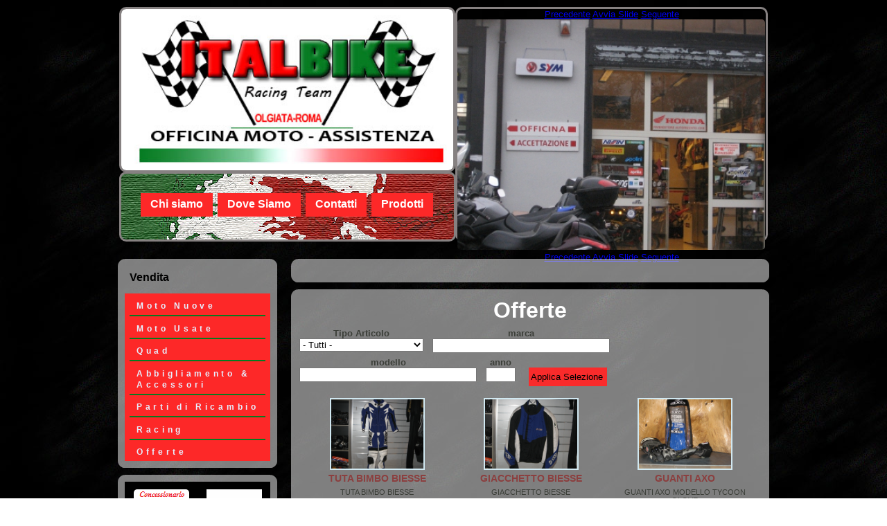

--- FILE ---
content_type: text/html; charset=utf-8
request_url: http://italbikeroma.it/vendita/offerte
body_size: 8133
content:
<!DOCTYPE html PUBLIC "-//W3C//DTD XHTML+RDFa 1.0//EN" "http://www.w3.org/MarkUp/DTD/xhtml-rdfa-1.dtd">
<html xmlns="http://www.w3.org/1999/xhtml" xml:lang="it" version="XHTML+RDFa 1.0" dir="ltr"
  
  xmlns:content="http://purl.org/rss/1.0/modules/content/"
  xmlns:dc="http://purl.org/dc/terms/"
  xmlns:foaf="http://xmlns.com/foaf/0.1/"
  xmlns:og="http://ogp.me/ns#"
  xmlns:rdfs="http://www.w3.org/2000/01/rdf-schema#"
  xmlns:sioc="http://rdfs.org/sioc/ns#"
  xmlns:sioct="http://rdfs.org/sioc/types#"
  xmlns:skos="http://www.w3.org/2004/02/skos/core#"
  xmlns:xsd="http://www.w3.org/2001/XMLSchema#">

<head profile="http://www.w3.org/1999/xhtml/vocab">
  <meta http-equiv="Content-Type" content="text/html; charset=utf-8" />
<link rel="shortcut icon" href="http://italbikeroma.it/sites/default/files/drupal.png" type="image/png" />
<meta name="Generator" content="Drupal 7 (http://drupal.org)" />
  <title>Offerte | Italbike sas</title>
  <style type="text/css" media="all">
@import url("http://italbikeroma.it/modules/system/system.base.css?pu19nn");
@import url("http://italbikeroma.it/modules/system/system.menus.css?pu19nn");
@import url("http://italbikeroma.it/modules/system/system.messages.css?pu19nn");
@import url("http://italbikeroma.it/modules/system/system.theme.css?pu19nn");
</style>
<style type="text/css" media="all">
@import url("http://italbikeroma.it/sites/all/modules/views_slideshow/views_slideshow.css?pu19nn");
</style>
<style type="text/css" media="all">
@import url("http://italbikeroma.it/modules/comment/comment.css?pu19nn");
@import url("http://italbikeroma.it/modules/field/theme/field.css?pu19nn");
@import url("http://italbikeroma.it/modules/node/node.css?pu19nn");
@import url("http://italbikeroma.it/modules/search/search.css?pu19nn");
@import url("http://italbikeroma.it/modules/user/user.css?pu19nn");
@import url("http://italbikeroma.it/sites/all/modules/views/css/views.css?pu19nn");
</style>
<style type="text/css" media="all">
@import url("http://italbikeroma.it/sites/all/modules/ctools/css/ctools.css?pu19nn");
@import url("http://italbikeroma.it/sites/all/modules/lightbox2/css/lightbox.css?pu19nn");
@import url("http://italbikeroma.it/sites/all/modules/views_slideshow/views_slideshow_controls_text.css?pu19nn");
@import url("http://italbikeroma.it/sites/all/modules/views_slideshow/contrib/views_slideshow_cycle/views_slideshow_cycle.css?pu19nn");
</style>
<style type="text/css" media="all">
@import url("http://italbikeroma.it/sites/all/themes/intalbike_tema/style.css?pu19nn");
</style>
  <script type="text/javascript" src="http://italbikeroma.it/sites/all/modules/jquery_update/replace/jquery/1.8/jquery.min.js?v=1.8.3"></script>
<script type="text/javascript" src="http://italbikeroma.it/misc/jquery-extend-3.4.0.js?v=1.8.3"></script>
<script type="text/javascript" src="http://italbikeroma.it/misc/jquery.once.js?v=1.2"></script>
<script type="text/javascript" src="http://italbikeroma.it/misc/drupal.js?pu19nn"></script>
<script type="text/javascript" src="http://italbikeroma.it/sites/all/modules/jquery_update/replace/ui/external/jquery.cookie.js?v=67fb34f6a866c40d0570"></script>
<script type="text/javascript" src="http://italbikeroma.it/sites/all/modules/jquery_update/replace/misc/jquery.form.min.js?v=2.69"></script>
<script type="text/javascript" src="http://italbikeroma.it/sites/all/modules/views_slideshow/js/views_slideshow.js?v=1.0"></script>
<script type="text/javascript" src="http://italbikeroma.it/misc/ajax.js?v=7.67"></script>
<script type="text/javascript" src="http://italbikeroma.it/sites/all/modules/jquery_update/js/jquery_update.js?v=0.0.1"></script>
<script type="text/javascript" src="http://italbikeroma.it/sites/all/modules/admin_menu/admin_devel/admin_devel.js?pu19nn"></script>
<script type="text/javascript" src="http://italbikeroma.it/sites/default/files/languages/it_a-WoDiHGY2aQs3UzzyOk0Sn3WH7uNGFA6KfsRLNrrdc.js?pu19nn"></script>
<script type="text/javascript" src="http://italbikeroma.it/sites/all/modules/lightbox2/js/auto_image_handling.js?pu19nn"></script>
<script type="text/javascript" src="http://italbikeroma.it/sites/all/modules/lightbox2/js/lightbox.js?pu19nn"></script>
<script type="text/javascript" src="http://italbikeroma.it/sites/all/modules/views/js/base.js?pu19nn"></script>
<script type="text/javascript" src="http://italbikeroma.it/misc/progress.js?v=7.67"></script>
<script type="text/javascript" src="http://italbikeroma.it/sites/all/modules/views/js/ajax_view.js?pu19nn"></script>
<script type="text/javascript" src="http://italbikeroma.it/sites/all/libraries/jquery.cycle/jquery.cycle.all.min.js?pu19nn"></script>
<script type="text/javascript" src="http://italbikeroma.it/sites/all/modules/views_slideshow/contrib/views_slideshow_cycle/js/views_slideshow_cycle.js?pu19nn"></script>
<script type="text/javascript" src="http://italbikeroma.it/sites/all/themes/intalbike_tema/script.js?pu19nn"></script>
<script type="text/javascript">
<!--//--><![CDATA[//><!--
jQuery.extend(Drupal.settings, {"basePath":"\/","pathPrefix":"","ajaxPageState":{"theme":"Temp","theme_token":"EbI1ROdKzz7Tq2boIUsKQVtPgacDU6g0tz3Sm1kbSLQ","jquery_version":"1.8","js":{"sites\/all\/modules\/jquery_update\/replace\/jquery\/1.8\/jquery.min.js":1,"misc\/jquery-extend-3.4.0.js":1,"misc\/jquery.once.js":1,"misc\/drupal.js":1,"sites\/all\/modules\/jquery_update\/replace\/ui\/external\/jquery.cookie.js":1,"sites\/all\/modules\/jquery_update\/replace\/misc\/jquery.form.min.js":1,"sites\/all\/modules\/views_slideshow\/js\/views_slideshow.js":1,"misc\/ajax.js":1,"sites\/all\/modules\/jquery_update\/js\/jquery_update.js":1,"sites\/all\/modules\/admin_menu\/admin_devel\/admin_devel.js":1,"public:\/\/languages\/it_a-WoDiHGY2aQs3UzzyOk0Sn3WH7uNGFA6KfsRLNrrdc.js":1,"sites\/all\/modules\/lightbox2\/js\/auto_image_handling.js":1,"sites\/all\/modules\/lightbox2\/js\/lightbox.js":1,"sites\/all\/modules\/views\/js\/base.js":1,"misc\/progress.js":1,"sites\/all\/modules\/views\/js\/ajax_view.js":1,"sites\/all\/libraries\/jquery.cycle\/jquery.cycle.all.min.js":1,"sites\/all\/modules\/views_slideshow\/contrib\/views_slideshow_cycle\/js\/views_slideshow_cycle.js":1,"sites\/all\/themes\/intalbike_tema\/script.js":1},"css":{"modules\/system\/system.base.css":1,"modules\/system\/system.menus.css":1,"modules\/system\/system.messages.css":1,"modules\/system\/system.theme.css":1,"sites\/all\/modules\/views_slideshow\/views_slideshow.css":1,"modules\/comment\/comment.css":1,"modules\/field\/theme\/field.css":1,"modules\/node\/node.css":1,"modules\/search\/search.css":1,"modules\/user\/user.css":1,"sites\/all\/modules\/views\/css\/views.css":1,"sites\/all\/modules\/ctools\/css\/ctools.css":1,"sites\/all\/modules\/lightbox2\/css\/lightbox.css":1,"sites\/all\/modules\/views_slideshow\/views_slideshow_controls_text.css":1,"sites\/all\/modules\/views_slideshow\/contrib\/views_slideshow_cycle\/views_slideshow_cycle.css":1,"sites\/all\/themes\/intalbike_tema\/style.css":1}},"lightbox2":{"rtl":0,"file_path":"\/(\\w\\w\/)public:\/","default_image":"\/sites\/all\/modules\/lightbox2\/images\/brokenimage.jpg","border_size":10,"font_color":"000","box_color":"fff","top_position":"","overlay_opacity":"0.8","overlay_color":"000","disable_close_click":1,"resize_sequence":0,"resize_speed":400,"fade_in_speed":400,"slide_down_speed":600,"use_alt_layout":0,"disable_resize":0,"disable_zoom":0,"force_show_nav":1,"show_caption":1,"loop_items":1,"node_link_text":"Visualizza dettagli immagine","node_link_target":0,"image_count":"Imagine !current di !total","video_count":"Video !current di !total","page_count":"Pagina !current di !total","lite_press_x_close":"press \u003Ca href=\u0022#\u0022 onclick=\u0022hideLightbox(); return FALSE;\u0022\u003E\u003Ckbd\u003Ex\u003C\/kbd\u003E\u003C\/a\u003E to close","download_link_text":"","enable_login":false,"enable_contact":false,"keys_close":"c x 27","keys_previous":"p 37","keys_next":"n 39","keys_zoom":"z","keys_play_pause":"32","display_image_size":"original","image_node_sizes":"(\\.thumbnail)","trigger_lightbox_classes":"img.inline,img.flickr-photo-img,img.flickr-photoset-img,img.ImageFrame_image,img.ImageFrame_none,img.image-img_assist_custom,img.thumbnail, img.image-thumbnail","trigger_lightbox_group_classes":"","trigger_slideshow_classes":"","trigger_lightframe_classes":"","trigger_lightframe_group_classes":"","custom_class_handler":"lightbox_ungrouped","custom_trigger_classes":"","disable_for_gallery_lists":1,"disable_for_acidfree_gallery_lists":true,"enable_acidfree_videos":true,"slideshow_interval":5000,"slideshow_automatic_start":0,"slideshow_automatic_exit":1,"show_play_pause":1,"pause_on_next_click":1,"pause_on_previous_click":1,"loop_slides":0,"iframe_width":600,"iframe_height":400,"iframe_border":1,"enable_video":0,"useragent":"Mozilla\/5.0 (Macintosh; Intel Mac OS X 10_15_7) AppleWebKit\/537.36 (KHTML, like Gecko) Chrome\/131.0.0.0 Safari\/537.36; ClaudeBot\/1.0; +claudebot@anthropic.com)"},"urlIsAjaxTrusted":{"\/vendita\/offerte":true,"\/views\/ajax":true},"views":{"ajax_path":"\/views\/ajax","ajaxViews":{"views_dom_id:0b747fa81bf9839d75c7f519ea9d1992":{"view_name":"vendita","view_display_id":"page_5","view_args":"","view_path":"vendita\/offerte","view_base_path":"vendita\/offerte","view_dom_id":"0b747fa81bf9839d75c7f519ea9d1992","pager_element":0}}},"viewsSlideshow":{"slideshow-default_1":{"methods":{"goToSlide":["viewsSlideshowPager","viewsSlideshowSlideCounter","viewsSlideshowCycle"],"nextSlide":["viewsSlideshowPager","viewsSlideshowSlideCounter","viewsSlideshowCycle"],"pause":["viewsSlideshowControls","viewsSlideshowCycle"],"play":["viewsSlideshowControls","viewsSlideshowCycle"],"previousSlide":["viewsSlideshowPager","viewsSlideshowSlideCounter","viewsSlideshowCycle"],"transitionBegin":["viewsSlideshowPager","viewsSlideshowSlideCounter"],"transitionEnd":[]},"paused":0}},"viewsSlideshowControls":{"slideshow-default_1":{"top":{"type":"viewsSlideshowControlsText"},"bottom":{"type":"viewsSlideshowControlsText"}}},"viewsSlideshowCycle":{"#views_slideshow_cycle_main_slideshow-default_1":{"num_divs":37,"id_prefix":"#views_slideshow_cycle_main_","div_prefix":"#views_slideshow_cycle_div_","vss_id":"slideshow-default_1","effect":"fade","transition_advanced":0,"timeout":5000,"speed":700,"delay":0,"sync":1,"random":0,"pause":1,"pause_on_click":1,"play_on_hover":0,"action_advanced":1,"start_paused":1,"remember_slide":0,"remember_slide_days":1,"pause_in_middle":0,"pause_when_hidden":0,"pause_when_hidden_type":"full","amount_allowed_visible":"","nowrap":0,"pause_after_slideshow":0,"fixed_height":1,"items_per_slide":1,"wait_for_image_load":1,"wait_for_image_load_timeout":3000,"cleartype":0,"cleartypenobg":0,"advanced_options":"{}"}}});
//--><!]]>
</script>
  <!--[if IE 6]><link rel="stylesheet" href="/sites/all/themes/intalbike_tema/style.ie6.css" type="text/css" media="screen" /><![endif]-->  
  <!--[if IE 7]><link rel="stylesheet" href="/sites/all/themes/intalbike_tema/style.ie7.css" type="text/css" media="screen" /><![endif]-->
</head>
<body class="html not-front not-logged-in no-sidebars page-vendita page-vendita-offerte" >
    
<div id="art-main">
    <div class="cleared reset-box"></div>

<div class="art-header">
<div class="art-header-position">
    <div class="art-header-wrapper">
        <div class="cleared reset-box"></div>
        <div class="art-header-inner">
<div class="art-headerobject">
	<a href="/index.php"> <img id="logo_italbike" src="/sites/all/themes/intalbike_tema/images/header.png"></a>	<div class="view view-slideshow view-id-slideshow view-display-id-default view-dom-id-efbb79727d1558b5f4e5e51baa5a9ca1">
        
  
  
      <div class="view-content">
      
  <div class="skin-default">
          <div class="views-slideshow-controls-top clearfix">
        <div id="views_slideshow_controls_text_slideshow-default_1" class="views-slideshow-controls-text views_slideshow_controls_text">
  <span id="views_slideshow_controls_text_previous_slideshow-default_1" class="views-slideshow-controls-text-previous views_slideshow_controls_text_previous">
  <a href="#" rel="prev">Precedente</a>
</span>
  <span id="views_slideshow_controls_text_pause_slideshow-default_1" class="views-slideshow-controls-text-pause views_slideshow_controls_text_pause  views-slideshow-controls-text-status-play"><a href="#">Pausa</a></span>
  <span id="views_slideshow_controls_text_next_slideshow-default_1" class="views-slideshow-controls-text-next views_slideshow_controls_text_next">
  <a href="#" rel="next">Seguente</a>
</span>
</div>
      </div>
    
    <div id="views_slideshow_cycle_main_slideshow-default_1" class="views_slideshow_cycle_main views_slideshow_main"><div id="views_slideshow_cycle_teaser_section_slideshow-default_1" class="views-slideshow-cycle-main-frame views_slideshow_cycle_teaser_section">
  <div id="views_slideshow_cycle_div_slideshow-default_1_0" class="views-slideshow-cycle-main-frame-row views_slideshow_cycle_slide views_slideshow_slide views-row-1 views-row-first views-row-odd" >
  <div class="views-slideshow-cycle-main-frame-row-item views-row views-row-0 views-row-odd views-row-first">
    
  <div class="views-field views-field-field-immagine-slideshow">        <div class="field-content"><a href="/content/entrata-negozio"><img typeof="foaf:Image" src="http://italbikeroma.it/sites/default/files/styles/slideshow/public/slideshow/IMG_1795.JPG?itok=3nvKqWpC" width="444" height="333" alt="entrata negozio" /></a></div>  </div></div>
</div>
<div id="views_slideshow_cycle_div_slideshow-default_1_1" class="views-slideshow-cycle-main-frame-row views_slideshow_cycle_slide views_slideshow_slide views-row-2 views_slideshow_cycle_hidden views-row-even" >
  <div class="views-slideshow-cycle-main-frame-row-item views-row views-row-0 views-row-odd">
    
  <div class="views-field views-field-field-immagine-slideshow">        <div class="field-content"><a href="/content/hypermotard"><img typeof="foaf:Image" src="http://italbikeroma.it/sites/default/files/styles/slideshow/public/slideshow/IMG_1654.JPG?itok=pyIjP820" width="444" height="333" alt="" /></a></div>  </div></div>
</div>
<div id="views_slideshow_cycle_div_slideshow-default_1_2" class="views-slideshow-cycle-main-frame-row views_slideshow_cycle_slide views_slideshow_slide views-row-3 views_slideshow_cycle_hidden views-row-odd" >
  <div class="views-slideshow-cycle-main-frame-row-item views-row views-row-0 views-row-odd">
    
  <div class="views-field views-field-field-immagine-slideshow">        <div class="field-content"><a href="/content/sym"><img typeof="foaf:Image" src="http://italbikeroma.it/sites/default/files/styles/slideshow/public/slideshow/IMG_1659.JPG?itok=zCkEBDS1" width="444" height="333" alt="" /></a></div>  </div></div>
</div>
<div id="views_slideshow_cycle_div_slideshow-default_1_3" class="views-slideshow-cycle-main-frame-row views_slideshow_cycle_slide views_slideshow_slide views-row-4 views_slideshow_cycle_hidden views-row-even" >
  <div class="views-slideshow-cycle-main-frame-row-item views-row views-row-0 views-row-odd">
    
  <div class="views-field views-field-field-immagine-slideshow">        <div class="field-content"><a href="/content/esposizione-usato"><img typeof="foaf:Image" src="http://italbikeroma.it/sites/default/files/styles/slideshow/public/slideshow/IMG_1650.JPG?itok=-k3i1Vhe" width="444" height="333" alt="" /></a></div>  </div></div>
</div>
<div id="views_slideshow_cycle_div_slideshow-default_1_4" class="views-slideshow-cycle-main-frame-row views_slideshow_cycle_slide views_slideshow_slide views-row-5 views_slideshow_cycle_hidden views-row-odd" >
  <div class="views-slideshow-cycle-main-frame-row-item views-row views-row-0 views-row-odd">
    
  <div class="views-field views-field-field-immagine-slideshow">        <div class="field-content"><a href="/content/zx-10-r-0"><img typeof="foaf:Image" src="http://italbikeroma.it/sites/default/files/styles/slideshow/public/slideshow/IMG_1608.JPG?itok=q2J5M1dx" width="444" height="333" alt="" /></a></div>  </div></div>
</div>
<div id="views_slideshow_cycle_div_slideshow-default_1_5" class="views-slideshow-cycle-main-frame-row views_slideshow_cycle_slide views_slideshow_slide views-row-6 views_slideshow_cycle_hidden views-row-even" >
  <div class="views-slideshow-cycle-main-frame-row-item views-row views-row-0 views-row-odd">
    
  <div class="views-field views-field-field-immagine-slideshow">        <div class="field-content"><a href="/content/zx-10-r"><img typeof="foaf:Image" src="http://italbikeroma.it/sites/default/files/styles/slideshow/public/slideshow/IMG_1607.JPG?itok=hSHB8JZP" width="444" height="333" alt="" /></a></div>  </div></div>
</div>
<div id="views_slideshow_cycle_div_slideshow-default_1_6" class="views-slideshow-cycle-main-frame-row views_slideshow_cycle_slide views_slideshow_slide views-row-7 views_slideshow_cycle_hidden views-row-odd" >
  <div class="views-slideshow-cycle-main-frame-row-item views-row views-row-0 views-row-odd">
    
  <div class="views-field views-field-field-immagine-slideshow">        <div class="field-content"><a href="/content/bmw-1000-rr"><img typeof="foaf:Image" src="http://italbikeroma.it/sites/default/files/styles/slideshow/public/slideshow/IMG_1605.JPG?itok=EUnwMsMY" width="444" height="333" alt="" /></a></div>  </div></div>
</div>
<div id="views_slideshow_cycle_div_slideshow-default_1_7" class="views-slideshow-cycle-main-frame-row views_slideshow_cycle_slide views_slideshow_slide views-row-8 views_slideshow_cycle_hidden views-row-even" >
  <div class="views-slideshow-cycle-main-frame-row-item views-row views-row-0 views-row-odd">
    
  <div class="views-field views-field-field-immagine-slideshow">        <div class="field-content"><a href="/content/bmw-0"><img typeof="foaf:Image" src="http://italbikeroma.it/sites/default/files/styles/slideshow/public/slideshow/IMG_1483.jpg?itok=LvTcLmZy" width="444" height="333" alt="" /></a></div>  </div></div>
</div>
<div id="views_slideshow_cycle_div_slideshow-default_1_8" class="views-slideshow-cycle-main-frame-row views_slideshow_cycle_slide views_slideshow_slide views-row-9 views_slideshow_cycle_hidden views-row-odd" >
  <div class="views-slideshow-cycle-main-frame-row-item views-row views-row-0 views-row-odd">
    
  <div class="views-field views-field-field-immagine-slideshow">        <div class="field-content"><a href="/content/bmw"><img typeof="foaf:Image" src="http://italbikeroma.it/sites/default/files/styles/slideshow/public/slideshow/IMG_1482.jpg?itok=-x-K7_rK" width="444" height="333" alt="" /></a></div>  </div></div>
</div>
<div id="views_slideshow_cycle_div_slideshow-default_1_9" class="views-slideshow-cycle-main-frame-row views_slideshow_cycle_slide views_slideshow_slide views-row-10 views_slideshow_cycle_hidden views-row-even" >
  <div class="views-slideshow-cycle-main-frame-row-item views-row views-row-0 views-row-odd">
    
  <div class="views-field views-field-field-immagine-slideshow">        <div class="field-content"><a href="/content/franco-1"><img typeof="foaf:Image" src="http://italbikeroma.it/sites/default/files/styles/slideshow/public/slideshow/IMG_1431.jpg?itok=GGHbgMZP" width="444" height="333" alt="tuta fabrizio" title="tuta fabrizio" /></a></div>  </div></div>
</div>
<div id="views_slideshow_cycle_div_slideshow-default_1_10" class="views-slideshow-cycle-main-frame-row views_slideshow_cycle_slide views_slideshow_slide views-row-11 views_slideshow_cycle_hidden views-row-odd" >
  <div class="views-slideshow-cycle-main-frame-row-item views-row views-row-0 views-row-odd">
    
  <div class="views-field views-field-field-immagine-slideshow">        <div class="field-content"><a href="/content/franco-0"><img typeof="foaf:Image" src="http://italbikeroma.it/sites/default/files/styles/slideshow/public/slideshow/67005_10201938418603587_1562321346_n.jpg?itok=eTqbZcPj" width="444" height="333" alt="franco" /></a></div>  </div></div>
</div>
<div id="views_slideshow_cycle_div_slideshow-default_1_11" class="views-slideshow-cycle-main-frame-row views_slideshow_cycle_slide views_slideshow_slide views-row-12 views_slideshow_cycle_hidden views-row-even" >
  <div class="views-slideshow-cycle-main-frame-row-item views-row views-row-0 views-row-odd">
    
  <div class="views-field views-field-field-immagine-slideshow">        <div class="field-content"><a href="/content/franco"><img typeof="foaf:Image" src="http://italbikeroma.it/sites/default/files/styles/slideshow/public/slideshow/67005_10201938418603587_1562321346_n.jpg?itok=eTqbZcPj" width="444" height="333" alt="franco" /></a></div>  </div></div>
</div>
<div id="views_slideshow_cycle_div_slideshow-default_1_12" class="views-slideshow-cycle-main-frame-row views_slideshow_cycle_slide views_slideshow_slide views-row-13 views_slideshow_cycle_hidden views-row-odd" >
  <div class="views-slideshow-cycle-main-frame-row-item views-row views-row-0 views-row-odd">
    
  <div class="views-field views-field-field-immagine-slideshow">        <div class="field-content"><a href="/content/ktm-exc-250f"><img typeof="foaf:Image" src="http://italbikeroma.it/sites/default/files/styles/slideshow/public/slideshow/IMG_1314.JPG?itok=80sGTAej" width="444" height="333" alt="" /></a></div>  </div></div>
</div>
<div id="views_slideshow_cycle_div_slideshow-default_1_13" class="views-slideshow-cycle-main-frame-row views_slideshow_cycle_slide views_slideshow_slide views-row-14 views_slideshow_cycle_hidden views-row-even" >
  <div class="views-slideshow-cycle-main-frame-row-item views-row views-row-0 views-row-odd">
    
  <div class="views-field views-field-field-immagine-slideshow">        <div class="field-content"><a href="/content/prova"><img typeof="foaf:Image" src="http://italbikeroma.it/sites/default/files/styles/slideshow/public/slideshow/mx-gp-del-trentino-ancora-una-volta-dominio-ktm-co_hd_36497.jpg?itok=Mz84OU7q" width="444" height="333" alt="" /></a></div>  </div></div>
</div>
<div id="views_slideshow_cycle_div_slideshow-default_1_14" class="views-slideshow-cycle-main-frame-row views_slideshow_cycle_slide views_slideshow_slide views-row-15 views_slideshow_cycle_hidden views-row-odd" >
  <div class="views-slideshow-cycle-main-frame-row-item views-row views-row-0 views-row-odd">
    
  <div class="views-field views-field-field-immagine-slideshow">        <div class="field-content"><a href="/content/ktm-560"><img typeof="foaf:Image" src="http://italbikeroma.it/sites/default/files/styles/slideshow/public/slideshow/ktm%20560.jpg?itok=RpJsbvgl" width="444" height="333" alt="KTM 560" title="KTM 560" /></a></div>  </div></div>
</div>
<div id="views_slideshow_cycle_div_slideshow-default_1_15" class="views-slideshow-cycle-main-frame-row views_slideshow_cycle_slide views_slideshow_slide views-row-16 views_slideshow_cycle_hidden views-row-even" >
  <div class="views-slideshow-cycle-main-frame-row-item views-row views-row-0 views-row-odd">
    
  <div class="views-field views-field-field-immagine-slideshow">        <div class="field-content"><a href="/content/ktm-450"><img typeof="foaf:Image" src="http://italbikeroma.it/sites/default/files/styles/slideshow/public/slideshow/ktm%20450.jpg?itok=2OtlUFMk" width="444" height="333" alt="" /></a></div>  </div></div>
</div>
<div id="views_slideshow_cycle_div_slideshow-default_1_16" class="views-slideshow-cycle-main-frame-row views_slideshow_cycle_slide views_slideshow_slide views-row-17 views_slideshow_cycle_hidden views-row-odd" >
  <div class="views-slideshow-cycle-main-frame-row-item views-row views-row-0 views-row-odd">
    
  <div class="views-field views-field-field-immagine-slideshow">        <div class="field-content"><a href="/content/riparazione-frizione-cbr-600"><img typeof="foaf:Image" src="http://italbikeroma.it/sites/default/files/styles/slideshow/public/slideshow/IMG_1189.jpg?itok=IG3Rv8MM" width="444" height="333" alt="" /></a></div>  </div></div>
</div>
<div id="views_slideshow_cycle_div_slideshow-default_1_17" class="views-slideshow-cycle-main-frame-row views_slideshow_cycle_slide views_slideshow_slide views-row-18 views_slideshow_cycle_hidden views-row-even" >
  <div class="views-slideshow-cycle-main-frame-row-item views-row views-row-0 views-row-odd">
    
  <div class="views-field views-field-field-immagine-slideshow">        <div class="field-content"><a href="/content/ducati-848"><img typeof="foaf:Image" src="http://italbikeroma.it/sites/default/files/styles/slideshow/public/slideshow/IMG_1206.jpg?itok=L7eB-d3q" width="444" height="333" alt="RIPARAZIONE DUCATI 848" title="DUCATI 848" /></a></div>  </div></div>
</div>
<div id="views_slideshow_cycle_div_slideshow-default_1_18" class="views-slideshow-cycle-main-frame-row views_slideshow_cycle_slide views_slideshow_slide views-row-19 views_slideshow_cycle_hidden views-row-odd" >
  <div class="views-slideshow-cycle-main-frame-row-item views-row views-row-0 views-row-odd">
    
  <div class="views-field views-field-field-immagine-slideshow">        <div class="field-content"><a href="/content/officina-riparazione-fz-1-2"><img typeof="foaf:Image" src="http://italbikeroma.it/sites/default/files/styles/slideshow/public/slideshow/officina_moto_fz1_2.JPG?itok=yKqsjsHM" width="444" height="333" alt="Officina riparazione fz1" title="Officina riparazione fz1" /></a></div>  </div></div>
</div>
<div id="views_slideshow_cycle_div_slideshow-default_1_19" class="views-slideshow-cycle-main-frame-row views_slideshow_cycle_slide views_slideshow_slide views-row-20 views_slideshow_cycle_hidden views-row-even" >
  <div class="views-slideshow-cycle-main-frame-row-item views-row views-row-0 views-row-odd">
    
  <div class="views-field views-field-field-immagine-slideshow">        <div class="field-content"><a href="/content/officina-riparazione-fz-1"><img typeof="foaf:Image" src="http://italbikeroma.it/sites/default/files/styles/slideshow/public/slideshow/officina_moto_fz1.JPG?itok=TIexHrlG" width="444" height="333" alt="Officina riparazione fz1" title="Officina riparazione fz1" /></a></div>  </div></div>
</div>
<div id="views_slideshow_cycle_div_slideshow-default_1_20" class="views-slideshow-cycle-main-frame-row views_slideshow_cycle_slide views_slideshow_slide views-row-21 views_slideshow_cycle_hidden views-row-odd" >
  <div class="views-slideshow-cycle-main-frame-row-item views-row views-row-0 views-row-odd">
    
  <div class="views-field views-field-field-immagine-slideshow">        <div class="field-content"><a href="/content/officina-panoramica-completa"><img typeof="foaf:Image" src="http://italbikeroma.it/sites/default/files/styles/slideshow/public/slideshow/officina_panoramica.png?itok=YXPeVSM_" width="444" height="333" alt="Officina Panoramica completa" title="Officina Panoramica completa" /></a></div>  </div></div>
</div>
<div id="views_slideshow_cycle_div_slideshow-default_1_21" class="views-slideshow-cycle-main-frame-row views_slideshow_cycle_slide views_slideshow_slide views-row-22 views_slideshow_cycle_hidden views-row-even" >
  <div class="views-slideshow-cycle-main-frame-row-item views-row views-row-0 views-row-odd">
    
  <div class="views-field views-field-field-immagine-slideshow">        <div class="field-content"><a href="/content/abbigliamento-3"><img typeof="foaf:Image" src="http://italbikeroma.it/sites/default/files/styles/slideshow/public/slideshow/Vestiaro%20vendita_0.jpg?itok=gwmyNRcV" width="444" height="333" alt="" /></a></div>  </div></div>
</div>
<div id="views_slideshow_cycle_div_slideshow-default_1_22" class="views-slideshow-cycle-main-frame-row views_slideshow_cycle_slide views_slideshow_slide views-row-23 views_slideshow_cycle_hidden views-row-odd" >
  <div class="views-slideshow-cycle-main-frame-row-item views-row views-row-0 views-row-odd">
    
  <div class="views-field views-field-field-immagine-slideshow">        <div class="field-content"><a href="/content/tute-tecniche-vendita"><img typeof="foaf:Image" src="http://italbikeroma.it/sites/default/files/styles/slideshow/public/slideshow/Tute%20tecniche%20vendita.jpg?itok=WBzBMgHf" width="444" height="333" alt="Tute tecniche vendita" title="Tute tecniche vendita" /></a></div>  </div></div>
</div>
<div id="views_slideshow_cycle_div_slideshow-default_1_23" class="views-slideshow-cycle-main-frame-row views_slideshow_cycle_slide views_slideshow_slide views-row-24 views_slideshow_cycle_hidden views-row-even" >
  <div class="views-slideshow-cycle-main-frame-row-item views-row views-row-0 views-row-odd">
    
  <div class="views-field views-field-field-immagine-slideshow">        <div class="field-content"><a href="/content/abbigliamento-vendita2"><img typeof="foaf:Image" src="http://italbikeroma.it/sites/default/files/styles/slideshow/public/slideshow/Abbiglaiamento%20vendita2.jpg?itok=ua6pBlNM" width="444" height="333" alt="Abbigliamento vendita2" title="Abbigliamento vendita2" /></a></div>  </div></div>
</div>
<div id="views_slideshow_cycle_div_slideshow-default_1_24" class="views-slideshow-cycle-main-frame-row views_slideshow_cycle_slide views_slideshow_slide views-row-25 views_slideshow_cycle_hidden views-row-odd" >
  <div class="views-slideshow-cycle-main-frame-row-item views-row views-row-0 views-row-odd">
    
  <div class="views-field views-field-field-immagine-slideshow">        <div class="field-content"><a href="/content/bauli"><img typeof="foaf:Image" src="http://italbikeroma.it/sites/default/files/styles/slideshow/public/slideshow/Baule.JPG?itok=ZQNIwsQV" width="444" height="333" alt="Baule" title="Baule" /></a></div>  </div></div>
</div>
<div id="views_slideshow_cycle_div_slideshow-default_1_25" class="views-slideshow-cycle-main-frame-row views_slideshow_cycle_slide views_slideshow_slide views-row-26 views_slideshow_cycle_hidden views-row-even" >
  <div class="views-slideshow-cycle-main-frame-row-item views-row views-row-0 views-row-odd">
    
  <div class="views-field views-field-field-immagine-slideshow">        <div class="field-content"><a href="/content/foto-officina-1"><img typeof="foaf:Image" src="http://italbikeroma.it/sites/default/files/styles/slideshow/public/slideshow/Officinagomma2.JPG?itok=SSFdJf-n" width="444" height="333" alt="Foto officina gomme" title="Foto officina gomme" /></a></div>  </div></div>
</div>
<div id="views_slideshow_cycle_div_slideshow-default_1_26" class="views-slideshow-cycle-main-frame-row views_slideshow_cycle_slide views_slideshow_slide views-row-27 views_slideshow_cycle_hidden views-row-odd" >
  <div class="views-slideshow-cycle-main-frame-row-item views-row views-row-0 views-row-odd">
    
  <div class="views-field views-field-field-immagine-slideshow">        <div class="field-content"><a href="/content/foto-officina-0"><img typeof="foaf:Image" src="http://italbikeroma.it/sites/default/files/styles/slideshow/public/slideshow/Officinagomme.JPG?itok=KF2_tT4B" width="444" height="333" alt="Foto officina gomme" title="Foto officina gomme" /></a></div>  </div></div>
</div>
<div id="views_slideshow_cycle_div_slideshow-default_1_27" class="views-slideshow-cycle-main-frame-row views_slideshow_cycle_slide views_slideshow_slide views-row-28 views_slideshow_cycle_hidden views-row-even" >
  <div class="views-slideshow-cycle-main-frame-row-item views-row views-row-0 views-row-odd">
    
  <div class="views-field views-field-field-immagine-slideshow">        <div class="field-content"><a href="/content/foto-officina"><img typeof="foaf:Image" src="http://italbikeroma.it/sites/default/files/styles/slideshow/public/slideshow/Officina1.JPG?itok=J2g-39Ai" width="444" height="333" alt="Officina" title="Officina" /></a></div>  </div></div>
</div>
<div id="views_slideshow_cycle_div_slideshow-default_1_28" class="views-slideshow-cycle-main-frame-row views_slideshow_cycle_slide views_slideshow_slide views-row-29 views_slideshow_cycle_hidden views-row-odd" >
  <div class="views-slideshow-cycle-main-frame-row-item views-row views-row-0 views-row-odd">
    
  <div class="views-field views-field-field-immagine-slideshow">        <div class="field-content"><a href="/content/giubbotti-tecnici"><img typeof="foaf:Image" src="http://italbikeroma.it/sites/default/files/styles/slideshow/public/slideshow/giubbotti_tecnici_0.JPG?itok=VJbaKR1_" width="444" height="333" alt="Giubbotti tecnici" title="Giubbotti tecnici" /></a></div>  </div></div>
</div>
<div id="views_slideshow_cycle_div_slideshow-default_1_29" class="views-slideshow-cycle-main-frame-row views_slideshow_cycle_slide views_slideshow_slide views-row-30 views_slideshow_cycle_hidden views-row-even" >
  <div class="views-slideshow-cycle-main-frame-row-item views-row views-row-0 views-row-odd">
    
  <div class="views-field views-field-field-immagine-slideshow">        <div class="field-content"><a href="/content/abbigliamento-tecnico"><img typeof="foaf:Image" src="http://italbikeroma.it/sites/default/files/styles/slideshow/public/slideshow/abbigliamento_tecnico.jpg?itok=iXPDqE0D" width="444" height="333" alt="Abbigliamento tecnico" title="Abbigliamento tecnico" /></a></div>  </div></div>
</div>
<div id="views_slideshow_cycle_div_slideshow-default_1_30" class="views-slideshow-cycle-main-frame-row views_slideshow_cycle_slide views_slideshow_slide views-row-31 views_slideshow_cycle_hidden views-row-odd" >
  <div class="views-slideshow-cycle-main-frame-row-item views-row views-row-0 views-row-odd">
    
  <div class="views-field views-field-field-immagine-slideshow">        <div class="field-content"><a href="/content/espositore-caschi"><img typeof="foaf:Image" src="http://italbikeroma.it/sites/default/files/styles/slideshow/public/slideshow/espositore_caschi.jpg?itok=vKB6Iver" width="444" height="333" alt="Espositore caschi" title="Espositore caschi" /></a></div>  </div></div>
</div>
<div id="views_slideshow_cycle_div_slideshow-default_1_31" class="views-slideshow-cycle-main-frame-row views_slideshow_cycle_slide views_slideshow_slide views-row-32 views_slideshow_cycle_hidden views-row-even" >
  <div class="views-slideshow-cycle-main-frame-row-item views-row views-row-0 views-row-odd">
    
  <div class="views-field views-field-field-immagine-slideshow">        <div class="field-content"><a href="/content/accessori-1"><img typeof="foaf:Image" src="http://italbikeroma.it/sites/default/files/styles/slideshow/public/slideshow/accessori%201.jpg?itok=UuUXXV0K" width="444" height="333" alt="Accessori 1" title="Accessori 1" /></a></div>  </div></div>
</div>
<div id="views_slideshow_cycle_div_slideshow-default_1_32" class="views-slideshow-cycle-main-frame-row views_slideshow_cycle_slide views_slideshow_slide views-row-33 views_slideshow_cycle_hidden views-row-odd" >
  <div class="views-slideshow-cycle-main-frame-row-item views-row views-row-0 views-row-odd">
    
  <div class="views-field views-field-field-immagine-slideshow">        <div class="field-content"><a href="/content/vendita-moto-2"><img typeof="foaf:Image" src="http://italbikeroma.it/sites/default/files/styles/slideshow/public/slideshow/vendita_moto_2_0.jpg?itok=hwtwpITL" width="444" height="333" alt="Vendita moto 2" title="Vendita moto 2" /></a></div>  </div></div>
</div>
<div id="views_slideshow_cycle_div_slideshow-default_1_33" class="views-slideshow-cycle-main-frame-row views_slideshow_cycle_slide views_slideshow_slide views-row-34 views_slideshow_cycle_hidden views-row-even" >
  <div class="views-slideshow-cycle-main-frame-row-item views-row views-row-0 views-row-odd">
    
  <div class="views-field views-field-field-immagine-slideshow">        <div class="field-content"><a href="/content/vendita-moto-1"><img typeof="foaf:Image" src="http://italbikeroma.it/sites/default/files/styles/slideshow/public/slideshow/vendita_moto_1.jpg?itok=A7v7uOXs" width="444" height="333" alt="Vendita moto 1" title="Vendita moto 1" /></a></div>  </div></div>
</div>
<div id="views_slideshow_cycle_div_slideshow-default_1_34" class="views-slideshow-cycle-main-frame-row views_slideshow_cycle_slide views_slideshow_slide views-row-35 views_slideshow_cycle_hidden views-row-odd" >
  <div class="views-slideshow-cycle-main-frame-row-item views-row views-row-0 views-row-odd">
    
  <div class="views-field views-field-field-immagine-slideshow">        <div class="field-content"><a href="/content/officina-3"><img typeof="foaf:Image" src="http://italbikeroma.it/sites/default/files/styles/slideshow/public/slideshow/officina3.jpg?itok=RGkddn-G" width="444" height="333" alt="Immagine officina 3" title="Immagine officina 3" /></a></div>  </div></div>
</div>
<div id="views_slideshow_cycle_div_slideshow-default_1_35" class="views-slideshow-cycle-main-frame-row views_slideshow_cycle_slide views_slideshow_slide views-row-36 views_slideshow_cycle_hidden views-row-even" >
  <div class="views-slideshow-cycle-main-frame-row-item views-row views-row-0 views-row-odd">
    
  <div class="views-field views-field-field-immagine-slideshow">        <div class="field-content"><a href="/content/officina-2"><img typeof="foaf:Image" src="http://italbikeroma.it/sites/default/files/styles/slideshow/public/slideshow/officina2.jpg?itok=a_8rD0Kw" width="444" height="333" alt="Immagine officina 2" title="Immagine officina 2" /></a></div>  </div></div>
</div>
<div id="views_slideshow_cycle_div_slideshow-default_1_36" class="views-slideshow-cycle-main-frame-row views_slideshow_cycle_slide views_slideshow_slide views-row-37 views_slideshow_cycle_hidden views-row-last views-row-odd" >
  <div class="views-slideshow-cycle-main-frame-row-item views-row views-row-0 views-row-odd">
    
  <div class="views-field views-field-field-immagine-slideshow">        <div class="field-content"><a href="/content/officina-1"><img typeof="foaf:Image" src="http://italbikeroma.it/sites/default/files/styles/slideshow/public/slideshow/officina1_0.jpg?itok=SEXmH-5Y" width="444" height="333" alt="Immagine officina 1" title="Immagine officina 1" /></a></div>  </div></div>
</div>
</div>
</div>
          <div class="views-slideshow-controls-bottom clearfix">
        <div id="views_slideshow_controls_text_slideshow-default_1" class="views-slideshow-controls-text views_slideshow_controls_text">
  <span id="views_slideshow_controls_text_previous_slideshow-default_1" class="views-slideshow-controls-text-previous views_slideshow_controls_text_previous">
  <a href="#" rel="prev">Precedente</a>
</span>
  <span id="views_slideshow_controls_text_pause_slideshow-default_1" class="views-slideshow-controls-text-pause views_slideshow_controls_text_pause  views-slideshow-controls-text-status-play"><a href="#">Pausa</a></span>
  <span id="views_slideshow_controls_text_next_slideshow-default_1" class="views-slideshow-controls-text-next views_slideshow_controls_text_next">
  <a href="#" rel="next">Seguente</a>
</span>
</div>
      </div>
      </div>
    </div>
  
  
  
  
  
  
</div></div>
<div class="art-logo">
          </div>

        </div>
    </div>
</div>


</div>

<div class="art-bar art-nav">
<div class="art-nav-outer">
<div class="art-nav-wrapper">
<div class="art-nav-inner">
                  <div class="region region-navigation">
    
<div class="art-hmenu-id"><ul class="art-hmenu"><li class="first leaf"><a href="/content/chi-siamo">Chi siamo</a></li>
<li class="leaf"><a href="/content/dove-siamo" title="Dove siamo">Dove Siamo</a></li>
<li class="leaf"><a href="/content/contatti">Contatti</a></li>
<li class="last leaf"><a href="/content/prodotti-e-servizi">Prodotti</a></li>
</ul></div>
  </div>
    </div>
</div>
</div>
</div>
<div class="cleared reset-box"></div>

<div class="cleared reset-box"></div>
<div class="art-box art-sheet">
    <div class="art-box-body art-sheet-body">
<div class="art-layout-wrapper">
    <div class="art-content-layout">
        <div class="art-content-layout-row">
<div class="art-layout-cell art-sidebar1">  <div class="region region-sidebar-left">
    <div class="block block-menu" id="block-menu-menu-vendita">
<div class="art-box art-block">
      <div class="art-box-body art-block-body">
  
    
	    			
			<div class="art-bar art-blockheader">
				    <h3 class="t subject">
						
			Vendita			
			</h3>
				</div>
				
			
	    
	<div class="art-box art-blockcontent">
		    <div class="art-box-body art-blockcontent-body">
		<div class="content">
		
			
<ul class="menu"><li class="first leaf"><a href="/vendita/moto_nuovo" title="Visualizzazione lista moto Nuove">Moto Nuove</a></li>
<li class="leaf"><a href="/vendita/moto_usato?marca=" title="Vendita moto usato">Moto Usate</a></li>
<li class="leaf"><a href="/vendita/quad" title="Vendita Quad">Quad</a></li>
<li class="leaf"><a href="/vendita/abbigliamento" title="Vendita Abbigliamento tecnico e accessori per moto">Abbigliamento &amp; Accessori</a></li>
<li class="leaf"><a href="/vendita/parti_di_ricambio" title="Vendita parti di ricambio">Parti di Ricambio</a></li>
<li class="leaf"><a href="/vendita/racing" title="Vendita ricambi-accessori-abbigliamento Racing">Racing</a></li>
<li class="last leaf active-trail"><a href="/vendita/offerte" title="Offerte" class="active-trail active">Offerte</a></li>
</ul>
	
		</div>
				<div class="cleared"></div>
		    </div>
		</div>
		

				<div class="cleared"></div>
		    </div>
		</div>
		
	</div><div class="block block-views" id="block-views-loghi-block">
<div class="art-box art-block">
      <div class="art-box-body art-block-body">
  
    
	    			
			<div class="art-bar art-blockheader">
				    <h3 class="t subject">
						
			Loghi Moto			
			</h3>
				</div>
				
			
	    
	<div class="art-box art-blockcontent">
		    <div class="art-box-body art-blockcontent-body">
		<div class="content">
		
			
<div class="view view-loghi view-id-loghi view-display-id-block view-dom-id-1216b8fb342fe54c7407c49bfc7fda3d">
        
  
  
      <div class="view-content">
      <table class="views-view-grid cols-2">
  
  <tbody>
          <tr  class="row-1 row-first">
                  <td  class="col-1 col-first">
              
  <div class="views-field views-field-field-immagine-logo">        <div class="field-content"><a href="http://italbikeroma.it/content/offerte-sym"><img typeof="foaf:Image" src="http://italbikeroma.it/sites/default/files/styles/immagini_loghi/public/loghi/logo_sym_ridotto_0.png?itok=ojFM1m24" width="80" height="80" alt="Concessionario SYM" title="Concessionario SYM" /></a></div>  </div>          </td>
                  <td  class="col-2 col-last">
              
  <div class="views-field views-field-field-immagine-logo">        <div class="field-content"><img typeof="foaf:Image" src="http://italbikeroma.it/sites/default/files/styles/immagini_loghi/public/loghi/Logo_yamaha.jpg?itok=Kk26e62z" width="80" height="80" alt="Yamaha" title="Yamaha" /></div>  </div>          </td>
              </tr>
          <tr  class="row-2">
                  <td  class="col-1 col-first">
              
  <div class="views-field views-field-field-immagine-logo">        <div class="field-content"><img typeof="foaf:Image" src="http://italbikeroma.it/sites/default/files/styles/immagini_loghi/public/loghi/logo_piaggio_aprilia.jpg?itok=0k_fkMmw" width="80" height="80" alt="Piaggio Aprilia" title="Piaggio Aprilia" /></div>  </div>          </td>
                  <td  class="col-2 col-last">
              
  <div class="views-field views-field-field-immagine-logo">        <div class="field-content"><img typeof="foaf:Image" src="http://italbikeroma.it/sites/default/files/styles/immagini_loghi/public/loghi/Logo_Suzuki.png?itok=H0Mjob6M" width="80" height="80" alt="Logo Suzuki" title="Logo Suzuki" /></div>  </div>          </td>
              </tr>
          <tr  class="row-3">
                  <td  class="col-1 col-first">
              
  <div class="views-field views-field-field-immagine-logo">        <div class="field-content"><img typeof="foaf:Image" src="http://italbikeroma.it/sites/default/files/styles/immagini_loghi/public/loghi/logo-honda.jpg?itok=dpskNNbm" width="80" height="80" alt="HONDA" title="HONDA" /></div>  </div>          </td>
                  <td  class="col-2 col-last">
              
  <div class="views-field views-field-field-immagine-logo">        <div class="field-content"><img typeof="foaf:Image" src="http://italbikeroma.it/sites/default/files/styles/immagini_loghi/public/loghi/logo%20kawasaki.jpg?itok=gZashyEd" width="80" height="80" alt="Logo Kawasaki" title="Logo Kawasaki" /></div>  </div>          </td>
              </tr>
          <tr  class="row-4 row-last">
                  <td  class="col-1 col-first">
              
  <div class="views-field views-field-field-immagine-logo">        <div class="field-content"><img typeof="foaf:Image" src="http://italbikeroma.it/sites/default/files/styles/immagini_loghi/public/loghi/ducati_corse_logo.jpg?itok=a_G4I-9w" width="80" height="80" alt="Logo Ducati" title="Logo Ducati" /></div>  </div>          </td>
                  <td  class="col-2 col-last">
              
  <div class="views-field views-field-field-immagine-logo">        <div class="field-content"><img typeof="foaf:Image" src="http://italbikeroma.it/sites/default/files/styles/immagini_loghi/public/loghi/aeon_europe.png?itok=5doMjRYb" width="80" height="80" alt="Aeon Europe" title="Aeon Europe" /></div>  </div>          </td>
              </tr>
      </tbody>
</table>
    </div>
  
  
  
  
  
  
</div>
	
		</div>
				<div class="cleared"></div>
		    </div>
		</div>
		

				<div class="cleared"></div>
		    </div>
		</div>
		
	</div>  </div>
</div><div class="art-layout-cell art-content"><div class="art-box art-post">
    <div class="art-box-body art-post-body">
<div class="art-post-inner art-article">
<div class="art-postcontent">
<h2 class="element-invisible art-postheader">Tu sei qui</h2><div class="breadcrumb art-postcontent"><a href="/index.php">Home</a></div>
</div>
<div class="cleared"></div>

</div>

		<div class="cleared"></div>
    </div>
</div>
<div class="art-box art-post">
    <div class="art-box-body art-post-body">
<div class="art-post-inner art-article">
<div class="art-postcontent">
  <h1 class="title" id="page-title">
    Offerte  </h1>
<div class="view view-vendita view-id-vendita view-display-id-page_5 view-dom-id-0b747fa81bf9839d75c7f519ea9d1992">
        
      <div class="view-filters">
      <form action="/vendita/offerte" method="get" id="views-exposed-form-vendita-page-5" accept-charset="UTF-8"><div><div class="views-exposed-form">
  <div class="views-exposed-widgets clearfix">
          <div id="edit-field-tipo-articolo-offerte-value-wrapper" class="views-exposed-widget views-widget-filter-field_tipo_articolo_offerte_value">
                  <label for="edit-field-tipo-articolo-offerte-value">
            Tipo Articolo          </label>
                        <div class="views-widget">
          <div class="form-item form-type-select form-item-field-tipo-articolo-offerte-value">
 <select id="edit-field-tipo-articolo-offerte-value" name="field_tipo_articolo_offerte_value" class="form-select"><option value="All" selected="selected">- Tutti -</option><option value="1">Moto Nuovo</option><option value="2">Moto Usato</option><option value="3">Abbigliamento &amp; Accessori</option><option value="4">Parti di Ricambio</option><option value="5">Racing</option></select>
</div>
        </div>
              </div>
          <div id="edit-field-marca-value-wrapper" class="views-exposed-widget views-widget-filter-field_marca_value">
                  <label for="edit-field-marca-value">
            marca          </label>
                        <div class="views-widget">
          <div class="form-item form-type-textfield form-item-field-marca-value">
 <input type="text" id="edit-field-marca-value" name="field_marca_value" value="" size="30" maxlength="128" class="form-text" />
</div>
        </div>
              </div>
          <div id="edit-field-modello-value-wrapper" class="views-exposed-widget views-widget-filter-field_modello_value">
                  <label for="edit-field-modello-value">
            modello          </label>
                        <div class="views-widget">
          <div class="form-item form-type-textfield form-item-field-modello-value">
 <input type="text" id="edit-field-modello-value" name="field_modello_value" value="" size="30" maxlength="128" class="form-text" />
</div>
        </div>
              </div>
          <div id="edit-field-anno-value-wrapper" class="views-exposed-widget views-widget-filter-field_anno_value">
                  <label for="edit-field-anno-value">
            anno          </label>
                        <div class="views-widget">
          <div class="form-item form-type-textfield form-item-field-anno-value">
 <input type="text" id="edit-field-anno-value" name="field_anno_value" value="" size="30" maxlength="128" class="form-text" />
</div>
        </div>
              </div>
                    <div class="views-exposed-widget views-submit-button">
      <span class="art-button-wrapper"><span class="art-button-l"></span><span class="art-button-r"></span><input type="submit" id="edit-submit-vendita" name="" value="Applica Selezione" class="form-submit art-button" /></span>    </div>
      </div>
</div>
</div></form>    </div>
  
  
      <div class="view-content">
      <table class="views-view-grid cols-3">
  
  <tbody>
          <tr  class="row-1 row-first">
                  <td  class="col-1 col-first">
              
  <div class="views-field views-field-field-immagine-grande-offerte">        <div class="field-content"><img typeof="foaf:Image" src="http://italbikeroma.it/sites/default/files/offerte/IMG_1090.JPG" width="2592" height="1944" alt="" /></div>  </div>  
  <div class="views-field views-field-title">        <span class="field-content"><a href="/content/tuta-bimbo-biesse">TUTA BIMBO BIESSE</a></span>  </div>  
  <div class="views-field views-field-field-descrizione">        <div class="field-content"><p>TUTA BIMBO BIESSE</p>
</div>  </div>          </td>
                  <td  class="col-2">
              
  <div class="views-field views-field-field-immagine-grande-offerte">        <div class="field-content"><img typeof="foaf:Image" src="http://italbikeroma.it/sites/default/files/offerte/IMG_1085.JPG" width="2592" height="1944" alt="" /></div>  </div>  
  <div class="views-field views-field-title">        <span class="field-content"><a href="/content/giacchetto-biesse">GIACCHETTO BIESSE</a></span>  </div>  
  <div class="views-field views-field-field-descrizione">        <div class="field-content"><p>GIACCHETTO BIESSE</p>
</div>  </div>          </td>
                  <td  class="col-3 col-last">
              
  <div class="views-field views-field-field-immagine-grande-offerte">        <div class="field-content"><img typeof="foaf:Image" src="http://italbikeroma.it/sites/default/files/offerte/IMG_1080.JPG" width="2592" height="1944" alt="" /></div>  </div>  
  <div class="views-field views-field-title">        <span class="field-content"><a href="/content/guanti-axo">GUANTI AXO</a></span>  </div>  
  <div class="views-field views-field-field-descrizione">        <div class="field-content"><p>GUANTI AXO MODELLO TYCOON GLOVE</p>
</div>  </div>          </td>
              </tr>
          <tr  class="row-2 row-last">
                  <td  class="col-1 col-first">
              
  <div class="views-field views-field-field-immagine-grande-offerte">        <div class="field-content"><img typeof="foaf:Image" src="http://italbikeroma.it/sites/default/files/offerte/IMG_1076.JPG" width="2592" height="1944" alt="" /></div>  </div>  
  <div class="views-field views-field-title">        <span class="field-content"><a href="/content/giacchetto-axo">GIACCHETTO AXO</a></span>  </div>  
  <div class="views-field views-field-field-descrizione">        <div class="field-content"><p>GIACCHETTO AXO 3\4 COLORI BLU/BIANCO OFFERTA DA € 100 A € 60</p>
</div>  </div>          </td>
                  <td  class="col-2">
                      </td>
                  <td  class="col-3 col-last">
                      </td>
              </tr>
      </tbody>
</table>
    </div>
  
  
  
  
  
  
</div>
</div>
<div class="cleared"></div>

</div>

		<div class="cleared"></div>
    </div>
</div>
</div>

        </div>
    </div>
</div>
<div class="cleared"></div>

        <div id="var1">  <div class="region region-bottom1">
    <div class="block block-block" id="block-block-5">
<div class="art-box art-block">
      <div class="art-box-body art-block-body">
  
    
	    
	<div class="art-box art-blockcontent">
		    <div class="art-box-body art-blockcontent-body">
		<div class="content">
		
			
<p>
    <img src="http://www.italbikeroma.it/sites/default/files/images/fantic.png" width="600" style="display: block; margin-left: auto; margin-right: auto;" /><br /><img src="http://www.italbikeroma.it/sites/default/files/images/rivenditore_rieju.png" width="600" style="display: block; margin-left: auto; margin-right: auto;" /></p>

	
		</div>
				<div class="cleared"></div>
		    </div>
		</div>
		

				<div class="cleared"></div>
		    </div>
		</div>
		
	</div><div class="block block-views" id="block-views-loghi-block-1">
<div class="art-box art-block">
      <div class="art-box-body art-block-body">
  
    
	    			
			<div class="art-bar art-blockheader">
				    <h3 class="t subject">
						
			Loghi Ricambi			
			</h3>
				</div>
				
			
	    
	<div class="art-box art-blockcontent">
		    <div class="art-box-body art-blockcontent-body">
		<div class="content">
		
			
<div class="view view-loghi view-id-loghi view-display-id-block_1 view-dom-id-e67c0bb76e9a875108436b4dffd80c3d">
        
  
  
      <div class="view-content">
      <table class="views-view-grid cols-8">
  
  <tbody>
          <tr  class="row-1 row-first row-last">
                  <td  class="col-1 col-first">
              
  <div class="views-field views-field-field-immagine-logo">        <div class="field-content"><img typeof="foaf:Image" src="http://italbikeroma.it/sites/default/files/styles/immagini_loghi/public/loghi/logo_wp_ohlins.jpg?itok=X9lqqDWO" width="80" height="80" alt="Logo Ohlins WP" title="Logo Ohlins WP" /></div>  </div>          </td>
                  <td  class="col-2">
              
  <div class="views-field views-field-field-immagine-logo">        <div class="field-content"><img typeof="foaf:Image" src="http://italbikeroma.it/sites/default/files/styles/immagini_loghi/public/loghi/logo_arrow_mivv.jpg?itok=iJ12pQJx" width="80" height="80" alt="Arrow-Mivv" title="Arrow-Mivv" /></div>  </div>          </td>
                  <td  class="col-3">
              
  <div class="views-field views-field-field-immagine-logo">        <div class="field-content"><img typeof="foaf:Image" src="http://italbikeroma.it/sites/default/files/styles/immagini_loghi/public/loghi/logo_mt.jpg?itok=Iw9_jJzQ" width="80" height="80" alt="MT" title="MT" /></div>  </div>          </td>
                  <td  class="col-4">
              
  <div class="views-field views-field-field-immagine-logo">        <div class="field-content"><img typeof="foaf:Image" src="http://italbikeroma.it/sites/default/files/styles/immagini_loghi/public/loghi/logo_vemar_axo.jpg?itok=YsAMS-9N" width="80" height="80" alt="Axo Vemar" title="Axo Vemar" /></div>  </div>          </td>
                  <td  class="col-5">
              
  <div class="views-field views-field-field-immagine-logo">        <div class="field-content"><img typeof="foaf:Image" src="http://italbikeroma.it/sites/default/files/styles/immagini_loghi/public/loghi/logo_capit_accossato.jpg?itok=NXhbowfg" width="80" height="80" alt="Capit Accossato" title="Capit Accossato" /></div>  </div>          </td>
                  <td  class="col-6">
              
  <div class="views-field views-field-field-immagine-logo">        <div class="field-content"><img typeof="foaf:Image" src="http://italbikeroma.it/sites/default/files/styles/immagini_loghi/public/loghi/logo_metzler_0.jpg?itok=8HCPHGsi" width="80" height="80" alt="Metzler" title="Metzler" /></div>  </div>          </td>
                  <td  class="col-7">
              
  <div class="views-field views-field-field-immagine-logo">        <div class="field-content"><img typeof="foaf:Image" src="http://italbikeroma.it/sites/default/files/styles/immagini_loghi/public/loghi/logo_givi2.jpg?itok=ZiBoVLsW" width="80" height="80" alt="Givi" title="Givi" /></div>  </div>          </td>
                  <td  class="col-8 col-last">
                      </td>
              </tr>
      </tbody>
</table>
    </div>
  
  
  
  
  
  
</div>
	
		</div>
				<div class="cleared"></div>
		    </div>
		</div>
		

				<div class="cleared"></div>
		    </div>
		</div>
		
	</div>  </div>
</div>
		<div class="cleared"></div>
    </div>
</div>
<div class="art-footer">
    <div class="art-footer-body">
        <div class="art-footer-center">
            <div class="art-footer-wrapper">
                <div class="art-footer-text">
                                        <br />

<div class = "footer_italbike" style="text-align: center;">
    <p style="font-weight:bold; font-size:15px;">Italbike sas</p>
    <p>Via Silvio Giovaninetti, 31 00123 Roma - Partita Iva: 05284861001 </p>
    <p>telefono 06-30896426 fax 06-30896426 email:<strong> <a href="mailto:italbikeroma@gmail.com">italbikeroma@gmail.com</a></strong> </p>
    <p>Seguici anche su Facebook:<strong> <a href="https://www.facebook.com/Italbikeroma.it">Italbikeroma</a></strong> </p>
</div>

<div class="cleared"></div>
<p class="art-page-footer">Powered by <a href="http://spxlogical.com/">Spxlogical</a> </p>

                                                        </div>
            </div>
        </div>
		<div class="cleared"></div>
    </div>
</div>
    <div class="cleared"></div>
</div>


  </body>
</html>

--- FILE ---
content_type: text/css
request_url: http://italbikeroma.it/sites/all/themes/intalbike_tema/style.css?pu19nn
body_size: 9397
content:
/*
Theme Name: Temp
Description: Temp, Artisteer-generated Drupal theme.
Version: 1.0
Author: Artisteer
Author URI: http://artisteer.com/
*/

/* begin Page */
/* Created by Artisteer v3.1.0.47520 */

#art-main, table
{
   font-family: "Century Gothic",Arial, Helvetica, Sans-Serif;
   font-style: normal;
   font-weight: normal;
   font-size: 13px;
}

h1, h2, h3, h4, h5, h6, p, a, ul, ol, li
{
   margin: 0;
   padding: 0;
}

.art-postcontent,
.art-postheadericons,
.art-postfootericons,
.art-blockcontent-body,
ul.art-vmenu a 
{

}

.art-postcontent,
.art-postcontent li,
.art-postcontent table,
.art-postcontent a,
.art-postcontent a:link,
.art-postcontent a:visited,
.art-postcontent a.visited,
.art-postcontent a:hover,
.art-postcontent a.hovered
{
   font-family: "Century Gothic",Arial, Helvetica, Sans-Serif;
}

.art-postcontent p
{
   margin: 12px 0;
}

.art-postcontent h1, .art-postcontent h1 a, .art-postcontent h1 a:link, .art-postcontent h1 a:visited, .art-postcontent h1 a:hover,
.art-postcontent h2, .art-postcontent h2 a, .art-postcontent h2 a:link, .art-postcontent h2 a:visited, .art-postcontent h2 a:hover,
.art-postcontent h3, .art-postcontent h3 a, .art-postcontent h3 a:link, .art-postcontent h3 a:visited, .art-postcontent h3 a:hover,
.art-postcontent h4, .art-postcontent h4 a, .art-postcontent h4 a:link, .art-postcontent h4 a:visited, .art-postcontent h4 a:hover,
.art-postcontent h5, .art-postcontent h5 a, .art-postcontent h5 a:link, .art-postcontent h5 a:visited, .art-postcontent h5 a:hover,
.art-postcontent h6, .art-postcontent h6 a, .art-postcontent h6 a:link, .art-postcontent h6 a:visited, .art-postcontent h6 a:hover,
.art-blockheader .t, .art-blockheader .t a, .art-blockheader .t a:link, .art-blockheader .t a:visited, .art-blockheader .t a:hover,
.art-vmenublockheader .t, .art-vmenublockheader .t a, .art-vmenublockheader .t a:link, .art-vmenublockheader .t a:visited, .art-vmenublockheader .t a:hover,
.art-logo-name, .art-logo-name a, .art-logo-name a:link, .art-logo-name a:visited, .art-logo-name a:hover,
.art-logo-text, .art-logo-text a, .art-logo-text a:link, .art-logo-text a:visited, .art-logo-text a:hover,
.art-postheader, .art-postheader a, .art-postheader a:link, .art-postheader a:visited, .art-postheader a:hover
{
   font-family: "Century Gothic",Arial, Helvetica, Sans-Serif;
   font-style: normal;
   font-weight: bold;
   font-size: 32px;
   text-decoration: none;
}

.art-postcontent a
{
   font-style: normal;
   font-weight: bold;
   text-decoration: none;
   color: #6FAD38;
}

.art-postcontent a:link
{
   font-style: normal;
   font-weight: bold;
   text-decoration: none;
   color: #6FAD38;
}

.art-postcontent a:visited, .art-postcontent a.visited
{
   color: #F3F3F3;
}

.art-postcontent  a:hover, .art-postcontent a.hover
{
   color: #6095D8;
}

.art-postcontent h1
{
   color: white;
   text-align: center;
 
}

.art-blockcontent h1
{
   margin: 21px 0;
}

.art-postcontent h2
{
   color: #6095D8;
   margin: 19px 0;
   font-size: 24px;
}

.art-blockcontent h2
{
   margin: 19px 0;
   font-size: 24px;
}

.art-postcontent h2 a, .art-postcontent h2 a:link, .art-postcontent h2 a:hover, .art-postcontent h2 a:visited, .art-blockcontent h2 a, .art-blockcontent h2 a:link, .art-blockcontent h2 a:hover, .art-blockcontent h2 a:visited 
{
   font-size: 24px;
}

.art-postcontent h3
{
   color: #000000;
   margin: 0 0 10px;
   font-size: 20px;
}

.art-blockcontent h3
{
   margin: 0 0 10px;
   font-size: 20px;
}

.art-postcontent h3 a, .art-postcontent h3 a:link, .art-postcontent h3 a:hover, .art-postcontent h3 a:visited, .art-blockcontent h3 a, .art-blockcontent h3 a:link, .art-blockcontent h3 a:hover, .art-blockcontent h3 a:visited 
{
   font-size: 20px;
}

.art-postcontent h4
{
   color: #4C7727;
   margin: 20px 0;
   font-size: 16px;
}

.art-blockcontent h4
{
   margin: 20px 0;
   font-size: 16px;
}

.art-postcontent h4 a, .art-postcontent h4 a:link, .art-postcontent h4 a:hover, .art-postcontent h4 a:visited, .art-blockcontent h4 a, .art-blockcontent h4 a:link, .art-blockcontent h4 a:hover, .art-blockcontent h4 a:visited 
{
   font-size: 16px;
}

.art-postcontent h5
{
   color: #111B09;
   margin: 26px 0;
   font-size: 13px;
}

.art-blockcontent h5
{
   margin: 26px 0;
   font-size: 13px;
}

.art-postcontent h5 a, .art-postcontent h5 a:link, .art-postcontent h5 a:hover, .art-postcontent h5 a:visited, .art-blockcontent h5 a, .art-blockcontent h5 a:link, .art-blockcontent h5 a:hover, .art-blockcontent h5 a:visited 
{
   font-size: 13px;
}

.art-postcontent h6
{
   color: #1B2A0E;
   margin: 35px 0;
   font-size: 11px;
}

.art-blockcontent h6
{
   margin: 35px 0;
   font-size: 11px;
}

.art-postcontent h6 a, .art-postcontent h6 a:link, .art-postcontent h6 a:hover, .art-postcontent h6 a:visited, .art-blockcontent h6 a, .art-blockcontent h6 a:link, .art-blockcontent h6 a:hover, .art-blockcontent h6 a:visited 
{
   font-size: 11px;
}

ul
{
   list-style-type: none;
}

ol
{
   list-style-position: inside;
}

html, body
{
   height:100%;
}

#art-main
{
   background-image: url("/sites/all/themes/intalbike_tema/images/sfondo.jpg");
   /*background-color: #000000;*/
   position: relative;
   z-index: 0;
   width: 100%;
   min-height: 100%;
   left: 0;
   top: 0;
   cursor:default;
   overflow:hidden;
}

body
{
   padding: 0;
   margin:0;
   min-width: 960px;
   color: #3B3E38;
   background-color: #FFFFFF;
   background-image: url('images/Bottom_texture.jpg');
   background-repeat: repeat-x;
   background-attachment: scroll;
   background-position: top left;
   text-align: justify;
}

.cleared
{
   display:block;
   clear: both;
   float: none;
   margin: 0;
   padding: 0;
   border: none;
   font-size: 0;
   height:0;
   overflow:hidden;
}

.reset-box
{
   overflow:hidden;
   display:table;
}

form
{
   padding: 0 !important;
   margin: 0 !important;
}

table.position
{
   position: relative;
   width: 100%;
   table-layout: fixed;
}

/* Start Box */
.art-box, .art-box-body {
   margin:0 auto;
   position:relative;
}
.art-box:before, .art-box:after, .art-box-body:before, .art-box-body:after {
   position:absolute;
   top:0;
   bottom:0;
   content:' ';
   background-repeat: no-repeat;
   line-height:0;
}
.art-box:before,.art-box-body:before{
   left:0;
}
.art-box:after,.art-box-body:after{
   right:0;
}
.art-box:before {
   overflow:hidden;
   background-position: bottom left;
   direction: ltr;
   z-index:-3;
}
.art-box:after {
   background-position: bottom right;
   z-index:-3;
}
.art-box-body:before, .art-box-body:after {
   background-repeat:repeat-y;
}
.art-box-body:before {
   background-position: top left;
   z-index:-3;
}
.art-box-body:after {
   background-position: top right;
   z-index:-3;
}

.art-box .art-box:before, .art-box .art-box:after, .art-box-body .art-box-body:before, .art-box-body .art-box-body:after {
   z-index:-2;
}
.art-box .art-box .art-box:before, .art-box .art-box .art-box:after, .art-box-body .art-box-body .art-box-body:before, .art-box-body .art-box-body .art-box-body:after {
   z-index:-1;
}
/* End Box */

/* Start Bar */
.art-bar {
   position:relative;
}
.art-bar:before, .art-bar:after {
   position:absolute;
   top:0;
   bottom:0;
  /* content:' ';*/
   background-repeat:repeat;
   z-index:-1;
}
.art-bar:before {
   left:0;
   background-position: top left;
}
.art-bar:after {
   right:0;
   background-position: top right;
}
/* End Bar */

li h1, .art-postcontent li h1, .art-blockcontent-body li h1 
{
   margin:1px;
} 
li h2, .art-postcontent li h2, .art-blockcontent-body li h2 
{
   margin:1px;
} 
li h3, .art-postcontent li h3, .art-blockcontent-body li h3 
{
   margin:1px;
} 
li h4, .art-postcontent li h4, .art-blockcontent-body li h4 
{
   margin:1px;
} 
li h5, .art-postcontent li h5, .art-blockcontent-body li h5 
{
   margin:1px;
} 
li h6, .art-postcontent li h6, .art-blockcontent-body li h6 
{
   margin:1px;
} 
li p, .art-postcontent li p, .art-blockcontent-body li p 
{
   margin:1px;
}

/* Image Assist module support */
body.img_assist
{
   background-color: #FFFFFF !important;
   color: #3B3E38;
}
/* end Page */

/* begin Menu */
/* menu structure */

ul.art-hmenu a, ul.art-hmenu a:link, ul.art-hmenu a:visited, ul.art-hmenu a:hover 
{
   outline: none;
   position: relative;
   z-index: 11;
}

ul.art-hmenu, ul.art-hmenu ul
{
   display: block;
   margin: 0;
   padding: 0;
   border: 0;
   list-style-type: none;
}

ul.art-hmenu li
{
   margin: 0;
   padding: 0;
   border: 0;
   display: block;
   float: left;
   position: relative;
   z-index: 5;
   background: none;
}

ul.art-hmenu li:hover{
   z-index: 10000;
   white-space: normal;
}
ul.art-hmenu li li{
   float: none;
   width: auto;
}
ul.art-hmenu li:hover>ul {
   visibility: visible;
   top: 100%;
}
ul.art-hmenu li li:hover>ul {
   top: 0;
   left: 100%;
}
ul.art-hmenu:after, ul.art-hmenu ul:after
{
   content: ".";
   height: 0;
   display: block;
   visibility: hidden;
   overflow: hidden;
   clear: both;
}
ul.art-hmenu, ul.art-hmenu ul {
   min-height: 0;
}

ul.art-hmenu ul
{
   visibility: hidden;
   position: absolute;
   z-index: 10;
   left: 0;
   top: 0;
   background-image: url('images/spacer.gif');
   padding: 10px 30px 30px 30px;
   margin: -10px 0 0 -30px;
}

ul.art-hmenu ul.art-hmenu-left-to-right {
   right: auto;
   left: 0;
   margin: -10px 0 0 -30px;
}
ul.art-hmenu ul.art-hmenu-right-to-left {
   left: auto;
   right: 0;
   margin: -10px -30px 0 0;
}

ul.art-hmenu ul ul
{
   padding: 30px 30px 30px 10px;
   margin: -30px 0 0 -10px;
   margin-left: -11px;
   z-index: -1;
}

ul.art-hmenu ul ul.art-hmenu-left-to-right
{
   right: auto;
   left: 0;
   padding: 30px 30px 30px 10px;
   margin: -30px 0 0 -10px;
   margin-left: -11px;
}

ul.art-hmenu ul ul.art-hmenu-right-to-left
{
   left: auto;
   right: 0;
   padding: 30px 10px 30px 30px;
   margin: -30px -10px 0 0;
   margin-right: -11px;
}

ul.art-hmenu li li:hover>ul.art-hmenu-left-to-right {
   right: auto;
   left: 100%;
}
ul.art-hmenu li li:hover>ul.art-hmenu-right-to-left {
   left: auto;
   right: 100%;
   margin-right: 7px;
}

ul.art-hmenu{
   position:relative;
   padding: 6px 6px 6px 6px;
}

/*claudio sposta a sx pulsanti menu*/
#art-main div.art-hmenu-id ul.art-hmenu{
	float: left;
	right: -22px;
	top: 15px;
}

/* end menu structure */

/* menu bar */

.art-nav
{
   width: 480px;
   height: 95px;
   margin: auto;
   right: 225px;

   border: solid red;
	border: solid #868181;
	border-radius: 10px;
   z-index: 100;
   margin-top: 0;
   margin-bottom: 0;
   background-image: url("/sites/all/themes/intalbike_tema/images/bandiera_tricolore.jpg");
}

.art-nav:before, .art-nav:after{
   background-image: url('images/nav.png');
}
.art-nav:before{
   right: 0;
}
.art-nav:after{
   width: 0;
}
/* end menu bar */
.art-nav-outer{
   position:absolute;
   width:100%;
   top: 20%
   right: 7px;
}

.art-nav-wrapper 
{
   position: relative;
   width:960px;
   margin:0 auto;
}

.art-nav-inner{
   margin: 0 0;
}

.art-hmenu-extra1
{
   position: relative;
   display: block;
   float: left;
   width: auto;
   height: 58px;
   background-position: center;
}

.art-hmenu-extra2
{
   position: relative;
   display: block;
   float: right;
   width: auto;
   height: 58px;
   background-position: center;
}

.art-hmenu
{
   float: right;
}
/* end Menu */

/* begin MenuItem */
ul.art-hmenu>li>a
{
   font-size:14px;
   position: relative;
   display: block;
   height: 46px;
   cursor: pointer;
   text-decoration: none;
   /*color: #3E403A;*/
   color: white;
   padding: 0 14px;
   line-height: 46px;
   text-align: center;
}

ul.art-hmenu>li>a:before, ul.art-hmenu>li>a:after
{
   position: absolute;
   display: block;
   content:' ';
   top: 0;
   bottom:0;
   z-index: -1;
   background-image: url('images/menuitem.png');
}

ul.art-hmenu>li>a:before
{
   left: 0;
   right: 4px;
   background-position: top left;
}

ul.art-hmenu>li>a:after
{
   width: 4px;
   right: 0;
   background-position: top right;
}

.art-hmenu a, .art-hmenu a:link, .art-hmenu a:visited, .art-hmenu a:hover
{
   font-weight: bold;
   font-size: 16px;
   text-align: left;
   text-decoration: none;
}

ul.art-hmenu>li>a.active:before {
   background-position: bottom left;
} 
ul.art-hmenu>li>a.active:after {
   background-position: bottom right;
}
ul.art-hmenu>li>a.active {
   color: #000000;
}

ul.art-hmenu>li>a:hover:before, ul.art-hmenu>li:hover>a:before {
   background-position: center left;
}
ul.art-hmenu>li>a:hover:after, ul.art-hmenu>li:hover>a:after {
   background-position: center right;
}
ul.art-hmenu>li>a:hover, ul.art-hmenu>li:hover>a{
   color: #272824;
}

/* end MenuItem */

/* begin MenuSeparator */
ul.art-hmenu>li:before
{
   position:absolute;
   display: block;
   content:' ';
   top:0;
   left:  -7px;
   width:7px;
   height: 46px;
   background: url('images/menuseparator.png') center center no-repeat;
}

ul.art-hmenu>li {
   margin-left:7px;
}
ul.art-hmenu>li:first-child {
   margin-left:0;
}

ul.art-hmenu>li:first-child:before{
   display:none;
}
/* end MenuSeparator */

/* begin MenuSubItem */
.art-hmenu ul a
{
   display: block;
   white-space: nowrap;
   height: 24px;
   background-image: url('images/subitem.png');
   background-position: left top;
   background-repeat: repeat-x;
   border-width: 1px;
   border-style: solid;
   border-top-width: 0;
   border-color: #ADCDA8;
   min-width: 7em;
   text-align: left;
   text-decoration: none;
   line-height: 24px;
   color: #273E23;
   font-size: 12px;
   margin:0;
   padding: 0 8px;
}

.art-hmenu ul>li:first-child>a
{
   border-top-width: 1px;
}

.art-hmenu ul a:link, .art-hmenu ul a:visited, .art-hmenu ul a:hover, .art-hmenu ul a:active
{
   text-align: left;
   text-decoration: none;
   line-height: 24px;
   color: #273E23;
   font-size: 12px;
   margin:0;
   padding: 0 8px;
}

.art-hmenu ul li a:hover
{
   color: #000000;
   background-position: left bottom;
   border-color: #A3D378;
   border-top-width: 1px !important;
}

.art-hmenu ul li a.art-hmenu-before-hovered
{
   border-bottom-width: 0 !important;
}

.art-hmenu ul li:hover>a
{
   color: #000000;
   background-position: left bottom;
   border-color: #A3D378;
   border-top-width: 1px !important;
}

/* end MenuSubItem */

/* begin Header */
div.art-header
{
   margin-top: 10px;
   position: relative;
   z-index: -5;
   width:100%;
   height: 238px;
   margin-bottom: 0;
   margin-left: 90px;

}
.art-header-position
{
   position: absolute;
   top: 0;
   right: 0;
   left: 0;
} 

.art-header-wrapper 
{
   position: relative;
   top:0;
   width:960px;
   margin:0 auto;
}
.art-header-inner 
{
   position: relative;
   margin: 0 0;
}

.art-header:after
{
   position: absolute;
   z-index:-1;
   display:block;
   content:' ';
   top: 0;
   width:100%;
   height: 230px;
   background-repeat: no-repeat;
   background-position: center center;
}
/*background-image: url('images/header.jpg');*/
/* end Header */

/* begin HeaderObject */
div.art-headerobject
{
   display: block;
   left: 0;
   position: absolute;
   top: 0;
   width: 100%;
   height: 167px;
   text-align: center;

}

div.art-headerobject img#logo_italbike{
	margin-left:-78px;
	float:left;
	border: solid #868181;
	border-radius: 10px;
	width: 479px;
	height: 233px;

}
div.art-headerobject .view-slideshow{
	float:left;
	border: solid #868181;
	border-radius: 10px;
	height: 333px;
	width:445px;
}

/*background-image: url('images/header.jpg');*/
/* end HeaderObject */

/* begin Logo */
div.art-logo
{
   display: block;
   position: absolute;
   top: 63px;
   left: 6%;
   margin-left: -17px;
}

.art-logo-name
{
   display: block;
   text-align: left;
   font-size: 24px;
   text-transform: uppercase;
   padding: 0;
   margin: 0;
   color: #D9170D !important;
}
.art-logo-name a, 
.art-logo-name a:link, 
.art-logo-name a:visited, 
.art-logo-name a:hover
{
   font-size: 24px;
   text-transform: uppercase;
   padding: 0;
   margin: 0;
   color: #D9170D !important;
}

.art-logo-text
{
   display: block;
   text-align: left;
   font-size: 18px;
   padding: 0;
   margin: 0;
   color: #3E403A !important;
}
.art-logo-text a,
.art-logo-text a:link,
.art-logo-text a:visited,
.art-logo-text a:hover
{
   font-size: 18px;
   padding: 0;
   margin: 0;
   color: #3E403A !important;
}

/* end Logo */

/* begin Box, Sheet */
.art-sheet
{
   max-width:960px;
   margin-top: 10px;
   margin-bottom: 0;
   cursor:auto;
   width: 960px;
   padding-top:5px;
}
.art-sheet-body 
{
   padding:0;
   min-width:30px;
   min-height:30px;
   padding-top:5;
   padding-bottom:0;
}

/* end Box, Sheet */

/* begin Layout */
.art-layout-wrapper
{
   position:relative;
   margin:0 auto 0 auto;
}

.art-content-layout
{
   display: table;
   width:100%;
   table-layout: fixed;
   border-collapse: collapse;
}

.art-content-layout-row {
   display: table-row;
}

.art-layout-cell
{
   display: table-cell;
   vertical-align: top;
}
/* end Layout */

/* begin Box, Block */
.art-block
{
   max-width:960px;
   margin: 10px;
}
.art-block-body 
{
   padding:7px;
   min-width:6px;
   min-height:6px;
}
.art-block:before, .art-block:after 
{
   content: url('images/block_t.png');
   font-size: 0;
   background-image: url('images/block_b.png');
}
.art-block:after{
   clip:rect(auto, auto, auto, 950px);
}
.art-block:before,.art-block-body:before{
   right:10px;
}
.art-block-body:after{
   width: 10px;
   top:10px;
   bottom:10px;
   background-image:url('images/block.png');
}
.art-block-body:before{
   top:10px;
   bottom:10px;
   background-image:url('images/block.png');
}

div.art-block img
{
   /* WARNING do NOT collapse this to 'border' - inheritance! */
  border-width: 0;
   margin: 10px;
}

#banner1, #banner2, #banner3, #banner4, #banner5, #banner6
{
   margin: 10px;
}

/* end Box, Block */

/* begin BlockHeader */
.art-blockheader {
   margin-bottom: 0;
   min-height: 40px;
   line-height:40px;
}

.art-blockheader .t
{
   min-height: 40px;
   line-height:40px;
   color: #000000;
   font-size: 16px;
   margin:0;
   padding: 0 10px 0 10px;
   white-space: nowrap;
}

.art-blockheader .t a,
.art-blockheader .t a:link,
.art-blockheader .t a:visited, 
.art-blockheader .t a:hover
{
   color: #000000;
   font-size: 16px;
}

.art-blockheader .t h2.subject
{
   height: 40px;
   color: #000000;
   font-size: 16px;
   margin:0;
   white-space: nowrap;
   line-height: 40px;
}

/* end BlockHeader */

/* begin Box, BlockContent */
.art-blockcontent
{
   max-width:960px;
   width: 100% !important;
}
.art-blockcontent-body 
{
   padding:3px;
   color: #000000;
   font-family: "Century Gothic",Arial, Helvetica, Sans-Serif;
   font-size: 12px;
}
.art-blockcontent-body table,
.art-blockcontent-body li, 
.art-blockcontent-body a,
.art-blockcontent-body a:link,
.art-blockcontent-body a:visited,
.art-blockcontent-body a:hover
{
   color: #000000;
   font-family: "Century Gothic",Arial, Helvetica, Sans-Serif;
   font-size: 12px;
}

.art-blockcontent-body p
{
   margin: 6px 0;
}

.art-blockcontent-body a, .art-blockcontent-body a:link
{
   color: #6095D8;
   text-decoration: underline;
}

.art-blockcontent-body a:visited, .art-blockcontent-body a.visited
{
   color: #F3F3F3;
   text-decoration: none;
}

.art-blockcontent-body a:hover, .art-blockcontent-body a.hover
{
   color: #6FAD38;
   text-decoration: none;
}

.art-blockcontent-body ul li
{
   font-size: 13px;
   line-height: 125%;
   color: #121311;
   padding: 0 0 0 11px;
   background-image: url('images/blockcontentbullets.png');
   background-image: none;
   background-repeat: no-repeat;
   background-position: top left;
}

.art-blockcontent-body .calendar-calendar td a:visited, .art-blockcontent-body .calendar-calendar td a.visited
{
   color: #6095D8;
}

.art-blockcontent-body .links li
{
   background-image: none;
   display: block;
}

.art-blockcontent-body .calendar-calendar td a:hover
{
   text-decoration: underline;
}

.art-blockcontent-body table td.mini a
{
   font-weight: normal;
}

.art-blockcontent-body table td div.mini-day-on a
{
   text-decoration: underline;
}

.art-blockcontent-body .calendar-calendar td a
{
   text-decoration: none;
}

/* BEGIN Recipe module support */
.recipe-summary .art-blockcontent-body, .recipe-description .art-blockcontent-body,
.recipe-ingredients .art-blockcontent-body, .recipe-instructions .art-blockcontent-body
{
   padding: 0;
}
/* END Recipe module support *//* end Box, BlockContent */

/* begin Button */
span.art-button-wrapper>a.art-button,
span.art-button-wrapper>a.art-button:link,
span.art-button-wrapper>input.art-button,
span.art-button-wrapper>button.art-button
{
   text-decoration: none;
   font-family: "Century Gothic",Arial, Helvetica, Sans-Serif;
   font-style: normal;
   font-weight: normal;
   font-size: 13px;
   position:relative;
   top:0;
   display: inline-block;
   vertical-align: middle;
   white-space: nowrap;
   text-align: center;
   color: #000000 !important;
   width: auto;
   outline: none;
   border: none;
   background: none;
   line-height: 27px;
   height: 27px;
   margin: 0 !important;
   padding: 0 9px !important;
   overflow: visible;
   cursor: pointer;
   text-indent: 0;
}

.art-button img, span.art-button-wrapper img
{
   margin: 0;
   vertical-align: middle;
}

span.art-button-wrapper
{
   vertical-align: middle;
   display: inline-block;
   position: relative;
   height: 27px;
   overflow: hidden;
   white-space: nowrap;
   text-indent: 0;
   width: auto;
   max-width:960px;
   padding: 0;
   z-index: 0;
   margin: 0 5px 0 0;
}

.firefox2 span.art-button-wrapper
{
   display: block;
   float: left;
}

input, select, textarea
{
   vertical-align: middle;
   font-family: "Century Gothic",Arial, Helvetica, Sans-Serif;
   font-style: normal;
   font-weight: normal;
   font-size: 13px;
}

div.art-block select 
{
   width:96%;
}

span.art-button-wrapper.hover>.art-button, span.art-button-wrapper.hover>a.art-button:link
{
   color: #19270C !important;
   text-decoration: none !important;
}

span.art-button-wrapper.active>.art-button, span.art-button-wrapper.active>a.art-button:link
{
   color: #FFFFFF !important;
}

span.art-button-wrapper>span.art-button-l, span.art-button-wrapper>span.art-button-r
{
   display: block;
   position: absolute;
   top: 0;
   bottom: 0;
   margin: 0;
   padding: 0;
   background-image: url('images/button.png');
   background-repeat: no-repeat;
}

span.art-button-wrapper>span.art-button-l
{
   left: 0;
   right: 3px;
   background-position: top left;
}

span.art-button-wrapper>span.art-button-r
{
   width: 3px;
   right: 0;
   background-position: top right;
}

span.art-button-wrapper.hover>span.art-button-l
{
   background-position: center left;
}

span.art-button-wrapper.hover>span.art-button-r
{
   background-position: center right;
}

span.art-button-wrapper.active>span.art-button-l
{
   background-position: bottom left;
}

span.art-button-wrapper.active>span.art-button-r
{
   background-position: bottom right;
}

span.art-button-wrapper input
{
   float: none !important;
}
/* end Button */

/* begin Box, Post */
.art-post
{
   max-width:960px;
   margin: 10px;
}
.art-post-body 
{
   padding:12px;
   min-width:10px;
   min-height:10px;
}
.art-post:before, .art-post:after 
{
   content: url('images/post_t.png');
   font-size: 0;
   background-image: url('images/post_b.png');
}
.art-post:after{
   clip:rect(auto, auto, auto, 950px);
}
.art-post:before,.art-post-body:before{
   right:10px;
}
.art-post-body:after{
   width: 10px;
   top:10px;
   bottom:10px;
   background-image:url('images/post.png');
}
.art-post-body:before{
   top:10px;
   bottom:10px;
   background-image:url('images/post.png');
}

a img
{
   border: 0;
   text-align: center;
   border-radius: 5px;
}

.art-article img, img.art-article, .art-block img, .art-footer img
{
   border-color: #BBBEB7;
   border-style: solid;
   border-width: 0;
   margin: 0 0 0 0;
  
}

.art-metadata-icons img
{
   border: none;
   vertical-align: middle;
   margin: 2px;
}

.art-article table, table.art-article
{
   margin: 1px;
   padding: 10px;
   border-collapse: collapse;
   font-size: 11px;
}

.art-post .art-content-layout-br
{
   height: 0;
}

.art-article th
{
   text-align: center;
   vertical-align: middle;
   padding: 7px;
}

pre
{
   overflow: auto;
   padding: 0.1em;
}

fieldset
{
   margin: 1em 0;
   padding: 1em;
   border: {TableBorderStyle} 0 {TableBorderColor};
   width: 95%;
   display: block;
}

/* BEGIN Flatcomments module support */

.comment-folded
{
   margin: 10px;
}

#comments .box span.art-button-wrapper
{
   margin: 0;
}

#comments .art-postcontent, #comments .art-postcontent p
{
   text-align: left;
}

/* END Flatcomments module support */
/* end Box, Post */

/* begin PostMetadata, PostMetadataHeader */
.art-postmetadataheader
{
   position:relative;
   z-index:1;
   padding: 1px;
   background-image: url('images/postmetadataheader_bg.png');
   .divMain .pagInterna h2 {
  font-size:22px; color: #fff ; margin: 0px 0px 20px 0px; padding:5px 20px;  background-image: url(img/sfTestata.jpg); background-position:bottom; background-repeat:repeat-x;  }
  
}

/*Claudio*/
/*Fase Ricerca*/
#edit-search-block-form--2{
	margin-left: 10px;
}
.art-postmetadataheader  h2 {
	font-size:22px; 
	color: #fff ; 
	margin: 0px 0px 20px 0px; 
	padding:5px 20px;  
	background-image: url('images/Sfondo_Titolo.jpg'); 
	background-position:bottom; 
	background-repeat:repeat-x;  
}
/* Immagine articoli menu' alto*/
#art-main div.field-item.even img{
	float: left;
	padding-right: 13px;
	padding-bottom: 3px;
}


/*Claudio*/

/* end PostMetadata, PostMetadataHeader */

/* begin PostHeaderIcon */
.art-postheader
{
   color: #272824;
   margin: 10px 0 0 10px;
   line-height: 1em;
   font-size: 24px;
}

.art-postheader a, 
.art-postheader a:link, 
.art-postheader a:visited,
.art-postheader a.visited,
.art-postheader a:hover,
.art-postheader a.hovered
{
   font-size: 24px;
}

.art-postheader a, .art-postheader a:link
{
   text-align: left;
   text-decoration: none;
   color: #2F4918;
}

.art-postheader a:visited, .art-postheader a.visited
{
   color: #484B44;
}

.art-postheader a:hover,  .art-postheader a.hovered
{
   color: #6095D8;
}

/* end PostHeaderIcon */

/* begin PostIcons, PostHeaderIcons */
.art-postheadericons,
.art-postheadericons a,
.art-postheadericons a:link,
.art-postheadericons a:visited,
.art-postheadericons a:hover
{
   font-family: "Century Gothic",Arial, Helvetica, Sans-Serif;
   color: #121311;
}

.art-postheadericons
{
   padding: 1px;
}

.art-postheadericons a, .art-postheadericons a:link
{
   text-decoration: none;
   color: #436B3D;
}

.art-postheadericons a:visited, .art-postheadericons a.visited
{
   font-style: italic;
   font-weight: normal;
   color: #436B3D;
}

.art-postheadericons a:hover, .art-postheadericons a.hover
{
   font-style: italic;
   font-weight: normal;
   text-decoration: underline;
   color: #000000;
}

/* end PostIcons, PostHeaderIcons */

/* begin PostIcon, PostDateIcon */
span.art-postdateicon
{
   background:url('images/postdateicon.png') no-repeat left 0.5em;
   padding-top:5px;
   margin-top:-5px;
   padding-left:19px;
   min-height:11px;
   display:inline-block;
   line-height: 1em;
}

span.art-postdateicon:after
{
   content: '.';
   width: 1px;
   visibility: hidden;
   display: inline-block;
}/* end PostIcon, PostDateIcon */

/* begin PostIcon, PostAuthorIcon */
span.art-postauthoricon
{
   background:url('images/postauthoricon.png') no-repeat left 0.5em;
   padding-top:7px;
   margin-top:-7px;
   padding-left:18px;
   min-height:14px;
   display:inline-block;
   line-height: 1em;
}

span.art-postauthoricon:after
{
   content: '.';
   width: 1px;
   visibility: hidden;
   display: inline-block;
}/* end PostIcon, PostAuthorIcon */

/* begin PostIcon, PostEditIcon */
span.art-postediticon
{
   background:url('images/postediticon.png') no-repeat left 0.5em;
   padding-top:6px;
   margin-top:-6px;
   padding-left:19px;
   min-height:13px;
   display:inline-block;
   line-height: 1em;
}

span.art-postediticon:after
{
   content: '.';
   width: 1px;
   visibility: hidden;
   display: inline-block;
}/* end PostIcon, PostEditIcon */

/* begin PostBullets */
.art-postcontent ol, .art-postcontent ul
{
   margin: 1em 0 1em 2em;
   padding: 0;
}

.art-postcontent li
{
   font-size: 13px;
   color: #0E170D;
   margin: 0 0 10px -20px;
   padding: 0 0 0 13px;
}

.art-postcontent li ol, .art-post li ul
{
   margin: 0.5em 0 0.5em 2em;
   padding: 0;
}

.art-postcontent ol>li
{
   background: none;
   padding-left: 0;
   /* overrides overflow for "ul li" and sets the default value */
  overflow: visible;
}

.art-postcontent ul>li
{
   background-image: url('images/postbullets.png');
   background-repeat: no-repeat;
   background-position: top left;
   padding-left: 13px;
   /* makes "ul li" not to align behind the image if they are in the same line */
  overflow-x: visible;
   overflow-y: hidden;
}

.mceContentBody ul li, ol ul li
{
   background-image: url('images/postbullets.png');
   background-repeat: no-repeat;
   padding-left: 13px;
}

.theme-selector .operations li, .theme-selector .operations li.first, .theme-selector .operations li.last
{
   padding-left: 13px;
   margin-right: 5px;
}

.theme-selector .operations li, .theme-selector .operations li.first, .theme-selector .operations li.last
{
   margin-right: 5px;
}
/* end PostBullets */

/* begin PostQuote */
blockquote,
blockquote a, .art-postcontent blockquote a, .art-blockcontent blockquote a, .art-footer blockquote a,
blockquote a:link, .art-postcontent blockquote a:link, .art-blockcontent blockquote a:link, .art-footer blockquote a:link,
blockquote a:visited, .art-postcontent blockquote a:visited, .art-blockcontent blockquote a:visited, .art-footer blockquote a:visited,
blockquote a:hover, .art-postcontent blockquote a:hover, .art-blockcontent blockquote a:hover, .art-footer blockquote a:hover
{
   color: #111B09;
}

/* Override native 'p' margins*/
blockquote p,
.art-postcontent blockquote p,
.art-blockcontent blockquote p,
.art-footer blockquote p
{
   margin: 0;
   margin:3px;
}

blockquote
{
   background-color: #EAF5E0;
   background-image: url('images/postquote.png');
   background-position: left top;
   background-repeat: no-repeat;
   /* makes block not to align behind the image if they are in the same line */
  overflow: auto;
   clear:both;
   margin: 10px !important;
   margin-left: 50px  !important;
   padding: 15px !important;
   padding-left: 49px !important;
}

.art-postcontent blockquote
{
   margin: 10px !important;
   margin-left: 50px  !important;
   padding: 15px !important;
   padding-left: 49px !important;
}

/* end PostQuote */

/* begin PostMetadata, PostMetadataFooter */
.art-postmetadatafooter
{
   position:relative;
   z-index:1;
   padding: 1px;
   background-image: url('images/postmetadatafooter_bg.png');
}
/* end PostMetadata, PostMetadataFooter */

/* begin PostIcons, PostFooterIcons */
.art-postfootericons,
.art-postfootericons a,
.art-postfootericons a:link,
.art-postfootericons a:visited,
.art-postfootericons a:hover
{
   font-family: "Century Gothic",Arial, Helvetica, Sans-Serif;
   color: #121311;
}

.art-postfootericons
{
   padding: 1px;
}

.art-postfootericons a, .art-postfootericons a:link
{
   text-decoration: none;
   color: #436B3D;
}

.art-postfootericons a:visited, .art-postfootericons a.visited
{
   color: #436B3D;
}

.art-postfootericons a:hover, .art-postfootericons a.hover
{
   color: #000000;
}

/* end PostIcons, PostFooterIcons */

/* begin PostIcon, PostCategoryIcon */
span.art-postcategoryicon
{
   background:url('images/postcategoryicon.png') no-repeat left 0.5em;
   padding-top:9px;
   margin-top:-9px;
   padding-left:24px;
   min-height:18px;
   display:inline-block;
   line-height: 1em;
}

span.art-postcategoryicon:after
{
   content: '.';
   width: 1px;
   visibility: hidden;
   display: inline-block;
}/* end PostIcon, PostCategoryIcon */

/* begin PostIcon, PostTagIcon */
span.art-posttagicon
{
   background:url('images/posttagicon.png') no-repeat left 0.5em;
   padding-top:9px;
   margin-top:-9px;
   padding-left:24px;
   min-height:18px;
   display:inline-block;
   line-height: 1em;
}

span.art-posttagicon:after
{
   content: '.';
   width: 1px;
   visibility: hidden;
   display: inline-block;
}/* end PostIcon, PostTagIcon */

/* begin PostIcon, PostCommentsIcon */
span.art-postcommentsicon
{
   background:url('images/postcommentsicon.png') no-repeat left 0.5em;
   padding-top:7px;
   margin-top:-7px;
   padding-left:22px;
   min-height:14px;
   display:inline-block;
   line-height: 1em;
}

span.art-postcommentsicon:after
{
   content: '.';
   width: 1px;
   visibility: hidden;
   display: inline-block;
}/* end PostIcon, PostCommentsIcon */

/* begin Footer */
.art-footer
{
   position: relative;
   margin-top:0;
   margin-bottom:0;
   width: 100%;
   height: 100px;
}

.art-footer-body
{
   position:relative;
   padding: 5px;
   color: #FD2828;
   line-height: 100%;
   font-weight: bolder;
   opacity: 0.8;	
}

.art-footer-body ul li
{
	font-size: 12px;
	line-height: 100%;
	color: #DEE0DC;
	
}

.art-footer-body:before
{
   position: absolute;
   content:' ';
   z-index:-2;
   left:0;
   right:0;
   top:0;
   bottom:0;
   background-color:#242424;
   background-position:bottom left;
}

.art-footer-text p
{
   padding:1px;
   margin:0;
   text-align: center;
   margin-bottom:4px; 
}

.art-footer-body a,
.art-footer-body a:link,
.art-footer-body a:visited,
.art-footer-body a:hover,
.art-footer-body td, 
.art-footer-body th,
.art-footer-body caption
{
   color: #C0C2BC;
   line-height: 175%;
}

.art-footer-text
{
   min-height: 15px;
   padding-left: 0;
   padding-right: 0;
   text-align: left;
}

.art-footer-body a,
.art-footer-body a:link
{
   color: #CFD1CC;
   text-decoration: none;
}

.art-footer-body a:visited
{
   color: #888D81;
}

.art-footer-body a:hover
{
   color: #B3DB8F;
   text-decoration: underline;
}

.art-footer-wrapper
{
   margin: 0 0;
}
.art-footer-center
{
   position: relative;
   width: 960px;
   margin: 0 auto;
}

div.art-footer img
{
   /* WARNING do NOT collapse this to 'border' - inheritance! */
  border-width: 0;
   margin: 7px;
}/* end Footer */

/* begin PageFooter */
.art-page-footer, 
.art-page-footer a,
.art-page-footer a:link,
.art-page-footer a:visited,
.art-page-footer a:hover
{
   font-family: Arial;
   font-size: 10px;
   letter-spacing: normal;
   word-spacing: normal;
   font-style: normal;
   font-weight: normal;
   text-decoration: underline;
   color: #A6C9A1;
}

.art-page-footer
{
   position: relative;
   z-index: 10;
   padding: 1em;
   text-align: center;
   text-decoration: none;
   color: #B6B9B1;
}
/* end PageFooter */

/* begin LayoutCell, sidebar1 */
.art-content-layout .art-sidebar1
{
   width: 250px;
}
/* end LayoutCell, sidebar1 */

/*
** HTML elements
*/

/* BEGIN FCKEditor, CKEditor, TinyMCE modules support*/
body.art-body-nostyle, body.cke_show_borders, #tinymce body, #tinymce body.mceContentBody, body.mceContentBody, #edit-body
{
   background-image: none;
   background-color: #F8F9F8 !important;
   font-family: "Century Gothic",Arial, Helvetica, Sans-Serif;
   font-style: normal;
   font-weight: normal;
   font-size: 13px;
}
/* END FCKEditor, CKEditor modules support*/

table
{
   width: 100%;
}

ul li, .item-list ul li, .menu ul li,
ul li.expanded, ul li.leaf, ul li.collapsed,
li.expanded, li.leaf, li.collapsed
{
   text-align: left;
   list-style-type: none;
   list-style-image: none;
}

ul.arttabs_primary, ul.arttabs_secondary, .links, img.service-links
{
   padding-left: 0;
   margin-left: 0;
}

ul.arttabs_primary li, ul.arttabs_secondary li
{
   background-image: none;
   float: left;
   display: inline;
}

ul.links
{
   overflow: hidden;
}

ul.links li, .block ul
{
   display: block;
   background-image: none;
   padding: 0;
}

ul.menu li a.active
{
   font-weight: bold;
}

#tinymce body ul, #tinymce body.mceContentBody ul, body.mceContentBody ul
{
   margin: 1em 0 1em 2em;
}

li.messages
{
   margin: 5px 0;
}

#user-login-form
{
   text-align: left;
}

#user-login-form ul li
{
   background-image: none;
   padding-left: 0;
}

/* Fix fieldset for IE8 and FFox */
fieldset legend
{
   display: block;
}

.breadcrumb
{
   display: block;
   padding-bottom: .7em;
   margin: 1em 0 0 0.7em;
}

#edit-name, #edit-pass, #edit-mail
{
   width: 90%;
}

#preview-args
{
   width: auto;
}

.tags
{
   float: left;
}

.messages
{
   padding: 5px;
   margin: 5px 0;
}

.status
{
   border: 1px solid #090;
   background: #C9FBC8;
   margin: 5px 0;
}

tr.even, tr.odd
{
   background-color: transparent;
}

#forum .links li
{
   float: none;
   clear: both;
}

#forum table
{
   width: auto;
   margin-top: 15px;
}

#forum td.container
{
   padding-top: 15px;
   border-left: none;
   border-right: none;
   font-weight: bold;
}

#forum td.active
{
   background-color: transparent;
}

#forum td.forum, #forum td.topics, #forum td.posts, #forum td.last-reply
{
   padding-top: 4px;
   padding-bottom: 4px;
}

.forum-topic-navigation
{
   border-top: 0 transparent;
   border-bottom: 0 transparent;
}

.forum-topic-navigation .topic-previous
{
   text-align: left;
   float: left;
}

.forum-topic-navigation .topic-next
{
   text-align: right;
   float: right;
}

.read_more
{
   margin: 5px 0;
   text-align: left;
}

.sticky-table H2
{
   font-size: 10px;
}

#footer
{
   text-align: center;
}

.filefield-upload .art-button-wrapper
{
   top: 10px;
}

.uc_out_of_stock_throbbing
{
   position: absolute;
   z-index: 1;
   top: 16%;
   left: 3px;
   margin: 0;
   padding: 0;
}

.profile h3
{
   border-bottom: 0 none;
   margin-bottom: 1em;
}

/* BEGIN Image Attach module fix */
img.image
{
   margin: 0;
}

.image-attach-teaser
{
   width: auto;
}
/* END Image Attach module fix */

/* BEGIN ImageField module fix */
img.imagefield
{
   margin: 0;
}
/* END ImageField module fix */

/* BEGIN Support User picture */
.picture, .comment .submitted
{
   clear: right;
   float: right;
}
/* END Support User picture */

/* BEGIN Support Nodeblock module */
.art-block-body .art-post
{
   margin: 0;
}
/* END Support Nodeblock module */

/* BEGIN Support floating panels in IE8 */
.panel-col-last
{
   clear: right;
}
/* END Support floating panels in IE8 */

/* BEGIN Support FCKEditor text alignment */
.rteleft
{
   text-align: left !important;
}

.rteright
{
   text-align: right !important;
}

.rtecenter
{
   text-align: center !important;
}

.rtejustify
{
   text-align: justify !important;
}
/* END Support FCKEditor text alignment */

/* BEGIN Set background color for sticky table */
table.sticky-header
{
   background-color: #F8F9F8 !important;
}
/* END Set background color for sticky table */

/* BEGIN Set alignment for radio buttons */
input.form-radio, input.form-checkbox
{
   margin: 0 0 2px;
   vertical-align: baseline;
}
/* END Set alignment for radio buttons*/

/* BEGIN Move bradcrumb from separate post */
h2.with-tabs
{
   margin-top: 0;
   margin-bottom: 0;
}

/* END Move bradcrumb from separate post */

/* BEGIN Increasing distance between buttons */

/* END Increasing distance between buttons */

/* BEGIN Page validation fix */
.half-width
{
   width: 50%;
}

.third-width
{
   width: 33%;
}

.two-thirds-width
{
   width: 67%;
}
/* END Page validation fix */

/* BEGIN FckEditor bug with link disappearing fixed */
#switch_oFCK_1
{
   display: block !important;
}
/* END FckEditor bug with link disappearing fixed */

.art-postcontent .calendar-calendar ul li, .art-postcontent .calendar-calendar ol ul li,
.art-postcontent div.view div.views-admin-links ul li, .art-postcontent div.view div.views-admin-links ol ul li
{
   background-image: none;
   padding: 2px;
}

.date-heading h3
{
   text-align: center;
}

.art-postcontent ul.arttabs_primary li, .art-postcontent ul.arttabs_secondary li
{
   background-repeat: no-repeat;
   background-image: none;
}

tbody, tbody th, tr.even, tr.odd
{
   /* claudio border: none; */
}

/* BEGIN Contextual links styles in Drupal 7 */

ul.contextual-links li
{
   background-image: none !important;
   padding-left: 4px !important;
}

ul.contextual-links li a
{
   font-family: Arial !important;
   font-style: normal !important;
   font-weight: normal !important;
   font-size: 12px !important;
   text-align: left !important;
   text-decoration: none !important;
}

/* END Contextual links styles in Drupal 7*/

/* BEGIN Taxonomy terms Artisteer styles in Drupal 7 */
.art-tags, .art-tags .field, .art-tags .field .field-label,
.art-tags .field .field-items, .art-tags .field .field-items .field-item
{
   display: inline;
}

.art-tags .field-item a:after
{
   content: ', ';
}

.art-tags .field-item:last-child a:after
{
   content: '';
}
/* END Taxonomy terms Artisteer styles in Drupal 7 */

/* BEGIN Action links support in Drupal7 */
.art-post ul.action-links li
{
   background-image: none;
   list-style-type: none;
}

.art-post ul.action-links a
{
   background: url("images/addicon.png") no-repeat scroll 0 transparent;
   background-position: center left;
   line-height: 30px;
   padding-left: 15px;
}
/* END Action links support in Drupal7 */

/* BEGIN Overlay module support */
#overlay #overlay-content #art-page-background-middle-texture
{
   background-image: none;
}

#overlay-tabs li a, #overlay-tabs li a:active, #overlay-tabs li a:visited, #overlay-tabs li a:hover
{
   background-color: transparent;
   font-weight: normal;
}
/* END Overlay module support */

/* BEGIN Front page list view support */
#first-time ol
{
   list-style-position: outside;
}
/* END Front page list view support */

/* BEGIN Rtl support in Admin menu */
#toolbar, #toolbar *
{
   text-align: left;
}

#toolbar ul li, #toolbar ul li a {
   float: left;
}

/* END Rtl support in Admin menu */

/* BEGIN Rtl support for Contextual links */
a.contextual-links-trigger
{
   text-indent: 90px !important;
}

/*Claudio intestazione viste */
div.view-header p{
	text-align:center;
	background-color: #FD2828;
}

/*Claudio* stile body articolo*/
div.field-name-body{
   text-align: justify;
   font-size: 12px;
}

/*Claudio Titolo Articolo vista home-page*/
.view-articoli-home-page .view-content{
	padding-top:15px;
	padding-left:15px;
}

.view-articoli-home-page .views-table{
	width:660px;
}

.views-field-title a:link{
	color: #8B3F3F;
	font-size: 14px;
}

.views-field-title a:active{
	color: #8B3F3F;
	font-size: 14px;
}
.views-field-title a:visited{
	color:#487A7A;
	font-size: 14px;
}

.views-field-title a:hover{
	color:#896CFCA9;
}
td.views-field-field-marca-articoli, td.views-field-field-marca-nuovo{
	color: #00F;
	font-size: 14px;
	font-weight: bolder;
}
/* Claudio menu' spalla sinistra*/ 

#block-system-navigation {
	
}

div.art-box .art-block-body .content{
	background-color: #FD2828;
}

#block-system-navigation  ul {
	list-style: none;
}
#block-system-navigation ul li.first{
	border:none;
}

div.content  ul.menu li a{
    letter-spacing: 0.4em;
    font-size: 0.9em;
    font-weight: bold;
    color: #E6F0FF;
    text-decoration: none;
}

div.content  ul.menu li a:hover{
	color: #087C24;
}

/*Claudio tolgo la linea separatrice sopra il primo elemento*/
.art-block ul li.first.leaf{
	border:none;
}


/*#block-system-navigation  ul li {*/
.art-block ul li {
	border-top: 1.5px solid #067B20;
	margin: 0px 7px;
	padding: 10px 3px 5px 10px;
}	

/* END Rtl support for Contextual links */

/*Claudio Blocco Loghi*/
.view-display-id-block{
	background: black;
	text-align: center;
}
#block-views-loghi-block div.art-bar.art-blockheader{
	min-height: 0px;
	height: 0px;

}

/*Loghi Ricambi*/
#block-views-loghi-block-1 .view-content{
	background: black;
	text-align: center;
}

#block-views-loghi-block-1 div.art-bar.art-blockheader{
	min-height: 0px;
	height: 0px;
}

/*Shiny Stat*/
#block-block-2 div.art-bar.art-blockheader{
	min-height: 0px;
	height: 0px;
}

#block-block-2 div.art-box .art-block-body .content{

	background-color: black;
	text-align: center;
}

div.view-vendita table td{
   padding: 10px;
   border-collapse: collapse;

}
div.view-vendita tr.odd{
	background: #C5C5C5;
}

td.views-field.views-field-field-immagine-grande img{
	border: solid 2px #D1E8F1;
	height: 100px;
	width: 133px;
}

td.views-field.views-field-field-importo{
	width:50px;
}

div.footer_italbike{
	margin-top: -12px;
	font-size: 12px;
	text-align: center;
}

#edit-field-cilindrata-value{
	width: 70px;
}

#edit-field-immatricolazione-value{
	width: 35px;
}

div.view-vendita .views-submit-button{
	margin-top: 15px;
}

td.views-field-field-immagine-grande li{
	display: none;
}

td.views-field-field-immagine-grande li.first{
	display: block;
}

td.views-field.views-field-field-immagine-grande-offerte img{
	border: solid 2px #D1E8F1;
	height: 100px;
	width: 133px;
}

#edit-field-anno-value{
	width: 35px;
}

/*offerte*/
div.views-field-field-immagine-grande-offerte li{
	display: none;
}

div.views-field-field-immagine-grande-offerte li.first{
	display: block;
}

div.views-field-field-immagine-grande-offerte img{
	border: solid 2px #D1E8F1;
	height: 100px;
	width: 133px;
}

/*Parti di Ricambio*/
span.views-field-field-immagine-grande li{
	display: none;
}

span.views-field-field-immagine-grande li.first{
	display: block;
}

span.views-field-field-immagine-grande img{
	border: solid 2px #D1E8F1;
	height: 100px;
	width: 133px;
}
table.views-view-grid.cols-3 tr{
	text-align: center;
}
table.views-view-grid.cols-3 div.views-field-body{
	text-align: left;
	margin-left: 35px;
}
table.views-view-grid.cols-3 td.col-1 {
	width: 33%;
}

table.views-view-grid.cols-3 td.col-2 {
	width: 33%;
}

table.views-view-grid.cols-3 td.col-3 {
	width: 33%;
}
table.views-view-grid.cols-3 span.immagine_piccolo_articoli div.field-content{
	height: 120px;
}

table.views-view-grid.cols-3 div.field-content{
	overflow: hidden;
	height: 105px;
	margin-bottom: 3px;
}

table.views-view-grid.cols-3 div.views-field-title{
	height: 10px;
}

table.views-view-grid.cols-3 div.item-list{
	height: 90px;
}

#views_slideshow_controls_text_slideshow-default a:hover{
//	display:block;

}

#views_slideshow_controls_text_slideshow-default{
//	display:none;
//	background: url(../images/prev.gif) left 15% no-repeat;
//	background: url(../images/play.png) no-repeat;
	background:rgba(190, 190, 190, 0.82);
	position:relative;
	z-index:100;
	margin-top:-20px;
	border-radius: 7px;
}

#views_slideshow_controls_text_previous_slideshow-default{
	padding-right:22%;	
}

#views_slideshow_controls_text_next_slideshow-default{
	padding-left:22%;
}

body.lightbox-processed div#lightbox div#outerImageContainer {
	width: 693px !important;
	height: 520px !important;
}	

div#imageDataContainer{
	width: 693px !important;
}

div#imageContainer{
	width: 666px !important;
	height: 500px !important;
}

div#modalContainer{
	width: 666px !important;
	height: 500px !important;
}

img#lightboxImage{
	width: 666px !important;
	height: 500px !important;
}
#art-main div.field-item.even img.immagine_moto_nuova{
	float: none;
	padding: 0px;
}
div.art-post-inner.art-article{
	text-align: center;
}
/**Claudio tolvo visualizzazione blocco splash**/
#block-block-4, div.art-box div.breadcrumb{
	display: none;
}

